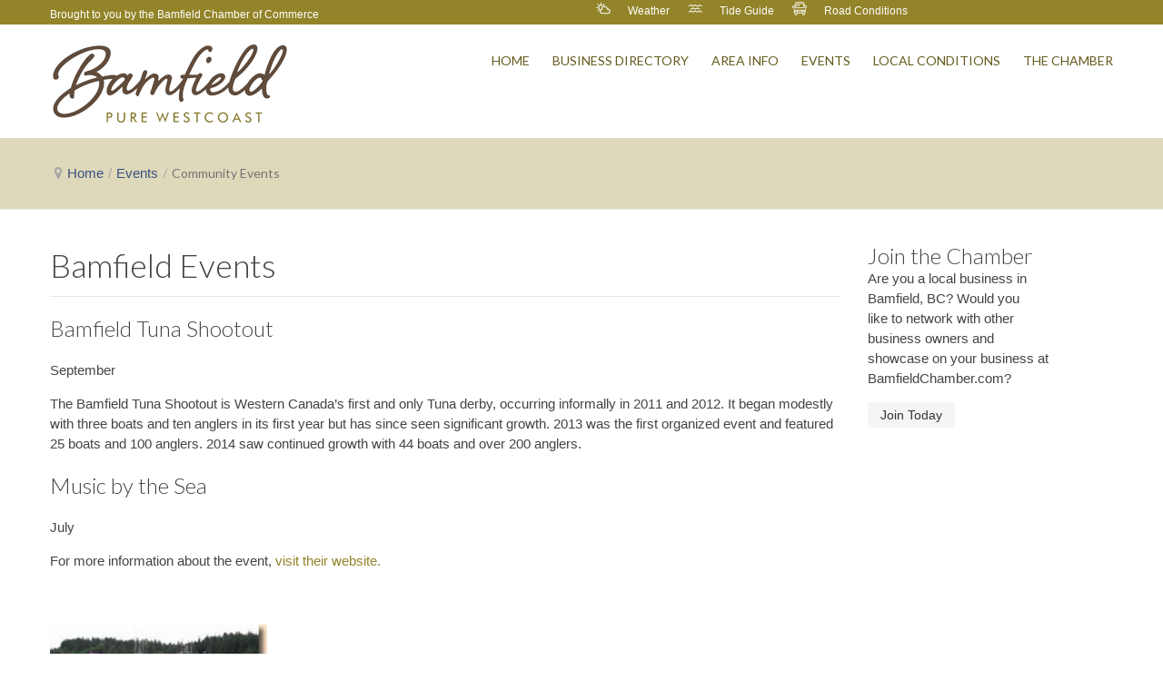

--- FILE ---
content_type: text/html; charset=utf-8
request_url: https://bamfieldchamber.com/bamfield-events/bamfield-community-events
body_size: 5913
content:
<!DOCTYPE html>
<!--[if lt IE 7]>      <html class="no-js lt-ie9 lt-ie8 lt-ie7"  lang="en-gb"> <![endif]-->
<!--[if IE 7]>         <html class="no-js lt-ie9 lt-ie8"  lang="en-gb"> <![endif]-->
<!--[if IE 8]>         <html class="no-js lt-ie9"  lang="en-gb"> <![endif]-->
<!--[if gt IE 8]><!--> <html class="no-js" lang="en-gb"> <!--<![endif]-->
    <head>
        <meta http-equiv="X-UA-Compatible" content="IE=edge,chrome=1">
        <base href="https://bamfieldchamber.com/bamfield-events/bamfield-community-events" />
	<meta http-equiv="content-type" content="text/html; charset=utf-8" />
	<meta name="viewport" content="width=device-width, initial-scale=1.0" />
	<meta name="description" content="Read all about Bamfield, B.C.'s many annual festivals and special events." />
	<meta name="generator" content="Joomla! - Open Source Content Management" />
	<title>Community Events</title>
	<link href="/templates/urbanus/favicon.ico" rel="shortcut icon" type="image/vnd.microsoft.icon" />
	<link href="https://bamfieldchamber.com/plugins/system/ns_fontawesome/fontawesome/css/font-awesome.css" rel="stylesheet" type="text/css" />
	<link href="/components/com_rsform/assets/calendar/calendar.css" rel="stylesheet" type="text/css" />
	<link href="/components/com_rsform/assets/css/front.css" rel="stylesheet" type="text/css" />
	<link href="/plugins/system/rokbox/assets/styles/rokbox.css" rel="stylesheet" type="text/css" />
	<link href="/templates/urbanus/css/bootstrap.min.css" rel="stylesheet" type="text/css" />
	<link href="/templates/urbanus/css/bootstrap-responsive.min.css" rel="stylesheet" type="text/css" />
	<link href="/plugins/system/helix/css/font-awesome.css" rel="stylesheet" type="text/css" />
	<link href="//fonts.googleapis.com/css?family=Lato:300,400" rel="stylesheet" type="text/css" />
	<link href="//fonts.googleapis.com/css?family=Shadows+Into+Light:400" rel="stylesheet" type="text/css" />
	<link href="/plugins/system/helix/css/mobile-menu.css" rel="stylesheet" type="text/css" />
	<link href="/templates/urbanus/css/uikit.almost-flat.css" rel="stylesheet" type="text/css" />
	<link href="/templates/urbanus/css/effects.css" rel="stylesheet" type="text/css" />
	<link href="/templates/urbanus/css/glass.css" rel="stylesheet" type="text/css" />
	<link href="/templates/urbanus/css/jquery.ui.css" rel="stylesheet" type="text/css" />
	<link href="/templates/urbanus/css/helper.css" rel="stylesheet" type="text/css" />
	<link href="/templates/urbanus/css/template.css" rel="stylesheet" type="text/css" />
	<link href="/templates/urbanus/css/presets/preset8.css" rel="stylesheet" type="text/css" />
	<link href="/templates/urbanus/css/custom.css" rel="stylesheet" type="text/css" />
	<link href="/media/widgetkit/wk-styles-5bcf13e8.css" rel="stylesheet" type="text/css" id="wk-styles-css" />
	<style type="text/css">
.container{max-width:1170px}h1,h2,h3,h4,h5,#sp-menu{font-family:'Lato';}h6,urban{font-family:'Shadows Into Light';}
#sp-toolbar-wrapper{background: rgb(147, 132, 41) !important; padding: 11 !important; }

#sp-header-wrapper a{color: rgb(100, 90, 29) !important; }

#sp-header-wrapper a:hover{color: rgb(147, 132, 41) !important; }

#sp-breadcrumb-wrapper{background: rgb(222, 217, 186) !important; }

#sp-component-area-wrapper a{color: rgb(147, 132, 41) !important; }

#sp-toolbar-wrapper{background: rgb(147, 132, 41) !important; padding: 11 !important; }

#sp-header-wrapper a{color: rgb(100, 90, 29) !important; }

#sp-header-wrapper a:hover{color: rgb(147, 132, 41) !important; }

#sp-breadcrumb-wrapper{background: rgb(222, 217, 186) !important; }

#sp-component-area-wrapper a{color: rgb(147, 132, 41) !important; }

#sp-bottom-2-wrapper{background: rgb(65, 52, 42) !important; color: rgb(255, 255, 255) !important; }

#sp-bottom-2-wrapper a{color: rgb(236, 231, 219) !important; }

#sp-bottom-2-wrapper a:hover{color: rgba(178, 169, 130, 0.48) !important; }

#sp-footer-wrapper{background: rgb(35, 28, 23) !important; }

	</style>
	<script type="application/json" class="joomla-script-options new">{"csrf.token":"4638af211a22d9281c414453a27ab0d6","system.paths":{"root":"","base":""}}</script>
	<script src="/components/com_rsform/assets/js/script.js" type="text/javascript"></script>
	<script src="/media/system/js/mootools-core.js?b01081fbb0849b57cbe7567241c1ad89" type="text/javascript"></script>
	<script src="/media/system/js/core.js?b01081fbb0849b57cbe7567241c1ad89" type="text/javascript"></script>
	<script src="/media/system/js/mootools-more.js?b01081fbb0849b57cbe7567241c1ad89" type="text/javascript"></script>
	<script src="/plugins/system/rokbox/assets/js/rokbox.js" type="text/javascript"></script>
	<script src="/media/jui/js/jquery.min.js?b01081fbb0849b57cbe7567241c1ad89" type="text/javascript"></script>
	<script src="/media/jui/js/jquery-noconflict.js?b01081fbb0849b57cbe7567241c1ad89" type="text/javascript"></script>
	<script src="/media/jui/js/jquery-migrate.min.js?b01081fbb0849b57cbe7567241c1ad89" type="text/javascript"></script>
	<script src="/plugins/system/helix/js/jquery-noconflict.js" type="text/javascript"></script>
	<script src="/media/jui/js/bootstrap.min.js?b01081fbb0849b57cbe7567241c1ad89" type="text/javascript"></script>
	<script src="/plugins/system/helix/js/modernizr-2.6.2.min.js" type="text/javascript"></script>
	<script src="/plugins/system/helix/js/helix.core.js" type="text/javascript"></script>
	<script src="/plugins/system/helix/js/menu.js" type="text/javascript"></script>
	<script src="/templates/urbanus/js/uikit.js" type="text/javascript"></script>
	<script src="/templates/urbanus/js/uikit.min.js" type="text/javascript"></script>
	<script src="/templates/urbanus/js/template.js" type="text/javascript"></script>
	<script src="/media/widgetkit/uikit2-7f0d141d.js" type="text/javascript"></script>
	<script src="/media/widgetkit/wk-scripts-44c6e0af.js" type="text/javascript"></script>
	<script type="text/javascript">
if (typeof RokBoxSettings == 'undefined') RokBoxSettings = {pc: '100'};spnoConflict(function($){

					function mainmenu() {
						$('.sp-menu').spmenu({
							startLevel: 0,
							direction: 'ltr',
							initOffset: {
								x: 0,
								y: 0
							},
							subOffset: {
								x: 0,
								y: 0
							},
							center: 0
						});
			}

			mainmenu();

			$(window).on('resize',function(){
				mainmenu();
			});


			});
	</script>

            



<script>
  (function(i,s,o,g,r,a,m){i['GoogleAnalyticsObject']=r;i[r]=i[r]||function(){
  (i[r].q=i[r].q||[]).push(arguments)},i[r].l=1*new Date();a=s.createElement(o),
  m=s.getElementsByTagName(o)[0];a.async=1;a.src=g;m.parentNode.insertBefore(a,m)
  })(window,document,'script','//www.google-analytics.com/analytics.js','ga');

  ga('create', 'UA-114866820-7', 'auto');
  ga('send', 'pageview');

</script>
<!-- Universal Google Analytics Plugin by PB Web Development -->


</head>
    <body  class="article subpage  ltr preset8 menu-bamfield-community-events responsive bg hfeed clearfix">
		<div class="body-innerwrapper">
        <!--[if lt IE 8]>
        <div class="chromeframe alert alert-danger" style="text-align:center">You are using an <strong>outdated</strong> browser. Please <a target="_blank" href="http://browsehappy.com/">upgrade your browser</a> or <a target="_blank" href="http://www.google.com/chromeframe/?redirect=true">activate Google Chrome Frame</a> to improve your experience.</div>
        <![endif]-->
        <section id="sp-toolbar-wrapper" 
                class=" hidden-phone"><div class="container"><div class="row-fluid" id="toolbar">
<div id="sp-toolbar-l" class="span6 toolbar">	<div class="module ">	
		<div class="mod-wrapper clearfix">		
						<div class="mod-content clearfix">	
				<div class="mod-inner clearfix">
					

<div class="custom"  >
	Brought to you by the <a href="/bamfield-chamber/about-the-chamber">Bamfield Chamber of Commerce</a></div>
				</div>
			</div>
		</div>
	</div>
	<div class="gap"></div>
	</div>

<div id="sp-toolbar-r" class="span6">	<div class="module ">	
		<div class="mod-wrapper clearfix">		
						<div class="mod-content clearfix">	
				<div class="mod-inner clearfix">
					

<div class="custom"  >
	<table>
<tbody>
<tr>
<td>&nbsp;<img src="/images/weather-icon.png" alt="weather icon" style="float: left;" /></td>
<td>&nbsp;<a href="/bamfield-weather" title="Weather" target="_blank">Weather</a>&nbsp;&nbsp;</td>
<td>&nbsp;<img src="/images/tide-icon.png" alt="tide icon" style="float: left;" /></td>
<td>&nbsp;<a href="http://www.tides.gc.ca/eng/station?sid=8545" title="Tide Guide" target="_blank">Tide Guide</a>&nbsp;&nbsp;</td>
<td>&nbsp;<img src="/images/road-icon.png" alt="tide icon" style="float: left;" /></td>
<td>&nbsp;<a href="https://www.facebook.com/westernforestproducts/" title="Road Conditions" target="_blank">Road Conditions</a></td>
</tr>
</tbody>
</table></div>
				</div>
			</div>
		</div>
	</div>
	<div class="gap"></div>
	</div>
</div></div></section><header id="sp-header-wrapper" 
                class=" "><div class="container"><div class="row-fluid" id="header">
<div id="sp-logo" class="span4"><div class="logo-wrapper"><a href="/"><img alt="" class="image-logo" src="/images/Logos/bamfield-chamber-logo-005.png" /></a></div></div>

<div id="sp-menu" class="span8">	


			<div id="sp-main-menu" class="visible-desktop">
				<ul class="sp-menu level-0"><li class="menu-item first"><a href="https://bamfieldchamber.com/" class="menu-item first" ><span class="menu"><span class="menu-title">Home</span></span></a></li><li class="menu-item"><a href="/bamfield-business-directory" class="menu-item" ><span class="menu"><span class="menu-title">Business Directory</span></span></a></li><li class="menu-item parent "><a href="#" class="menu-item parent " ><span class="menu"><span class="menu-title">Area Info</span></span></a><div class="sp-submenu"><div class="sp-submenu-wrap"><div class="sp-submenu-inner clearfix" style="width: 200px;"><div class="megacol col1 first" style="width: 200px;"><ul class="sp-menu level-1"><li class="menu-item first"><a href="/about-bamfield/about-bamfield" class="menu-item first" ><span class="menu"><span class="menu-title">About Bamfield</span></span></a></li><li class="menu-item"><a href="/about-bamfield/fishing-news" class="menu-item" ><span class="menu"><span class="menu-title">Fishing News</span></span></a></li><li class="menu-item"><a href="/about-bamfield/bamfield-transit" class="menu-item" ><span class="menu"><span class="menu-title">Getting Here</span></span></a></li><li class="menu-item last"><a href="/about-bamfield/map-of-businesses" class="menu-item last" ><span class="menu"><span class="menu-title">Map of Businesses</span></span></a></li></ul></div></div></div></div></li><li class="menu-item active parent "><a href="/bamfield-events" class="menu-item active parent " ><span class="menu"><span class="menu-title">Events</span></span></a><div class="sp-submenu"><div class="sp-submenu-wrap"><div class="sp-submenu-inner clearfix" style="width: 200px;"><div class="megacol col1 first" style="width: 200px;"><ul class="sp-menu level-1"><li class="menu-item active first"><a href="/bamfield-events/bamfield-community-events" class="menu-item active first" ><span class="menu"><span class="menu-title">Community Events</span></span></a></li></ul></div></div></div></div></li><li class="menu-item"><a href="/bamfield-weather" class="menu-item" ><span class="menu"><span class="menu-title">Local Conditions</span></span></a></li><li class="menu-item last parent "><a href="/bamfield-chamber/about-the-chamber" class="menu-item last parent " ><span class="menu"><span class="menu-title">The Chamber</span></span></a><div class="sp-submenu"><div class="sp-submenu-wrap"><div class="sp-submenu-inner clearfix" style="width: 200px;"><div class="megacol col1 first" style="width: 200px;"><ul class="sp-menu level-1"><li class="menu-item first"><a href="/bamfield-chamber/about-the-chamber" class="menu-item first" ><span class="menu"><span class="menu-title">About the Chamber</span></span></a></li><li class="menu-item last"><a href="/bamfield-chamber/contact-the-bamfield-chamber" class="menu-item last" ><span class="menu"><span class="menu-title">Contact the Chamber</span></span></a></li></ul></div></div></div></div></li></ul>        
			</div>  				
			</div>
</div></div></header><section id="sp-breadcrumb-wrapper" 
                class=" "><div class="container"><div class="row-fluid" id="breadcrumb">
<div id="sp-breadcrumb" class="span12">
<ul class="breadcrumb ">
<li class="active"><span class="divider"><i class="icon-map-marker hasTooltip" title="You are here: "></i></span></li><li><a href="/" class="pathway">Home</a><span class="divider">/</span></li><li><a href="/bamfield-events" class="pathway">Events</a></li><li><span class="divider">/</span><span>Community Events</span></li></ul>
</div>
</div></div></section><section id="sp-main-body-wrapper" 
                class=" "><div class="container"><div class="row-fluid" id="main-body">
<div id="sp-message-area" class="span9"><section id="sp-component-area-wrapper" 
                class=" "><div class="row-fluid" id="component-area">
<div id="sp-component-area" class="span12"><section id="sp-component-wrapper"><div id="sp-component"><div id="system-message-container">
	</div>

<article class="item-page post-98 post hentry status-publish category-uncategorised ">
 
	 
	 
		<header class="entry-header">
			<div class="create-date"></div>
					<h1 class="entry-title page-header">
								Bamfield Events						</h1>
			
	</header>
			
	
		
	<div class="entry-meta muted clearfix">
						
			
				
								
					
				
				 		
			</div>
		
	<section class="entry-content"> 
																					<h3>Bamfield Tuna Shootout</h3>
<p>September</p>
<p>The Bamfield Tuna Shootout is Western Canada’s first and only Tuna derby, occurring informally in 2011 and 2012. It began modestly with three boats and ten anglers in its first year but has since seen significant growth. 2013 was the first organized event and featured 25 boats and 100 anglers. 2014 saw continued growth with 44 boats and over 200 anglers.</p>
<h3>Music by the Sea</h3>
<p>July&nbsp;</p>
<p>For more information about the event, <a href="http://musicbythesea.ca/">visit their website.</a></p>
<p><br /><br /> <span class="wf_caption" style="display: inline-block; width: 100%; max-width: 239px;"> <img src="/images/Old-Website-Images/flowers-on-boardwalk.jpg" alt="flowers on boardwalk" style="width: 100%;" width="239" height="155" /> <span style="text-align: center; display: block;">Beautiful summer in Bamfield.</span></span><span class="wf_caption" style="display: inline-block; width: 100%; max-width: 208px;"> </span></p>
<p><span class="wf_caption" style="display: inline-block; width: 100%; max-width: 208px;"><img src="/images/Old-Website-Images/paddling.jpg" alt="paddling" style="width: 100%;" width="208" height="155" /> <span style="text-align: center; display: block;">The everyday beauty of the Bay. </span></span></p>
<h3>Bamfield Community School Association</h3>
<p><span class=" author-d-iz88z86z86za0dz67zz78zz78zz74zz68zjz80zz71z9iz90z9z84zl7jyz82zz85z1z77zz86zy5z85zz75zz70z3iz79zz74zdaz79zj61z87z0z80zjc">Please visit the <a href="http://bamfieldcommunity.ca" title="Bamfield Community School Association" target="_blank" rel="noopener">Bamfield Community School Association</a> for a list of Bamfield Community news and events.</span></p>
<h3><span class=" author-d-iz88z86z86za0dz67zz78zz78zz74zz68zjz80zz71z9iz90z9z84zl7jyz82zz85z1z77zz86zy5z85zz75zz70z3iz79zz74zdaz79zj61z87z0z80zjc">Community Affairs Meetings</span></h3>
<p><span class=" author-d-iz88z86z86za0dz67zz78zz78zz74zz68zjz80zz71z9iz90z9z84zl7jyz82zz85z1z77zz86zy5z85zz75zz70z3iz79zz74zdaz79zj61z87z0z80zjc">For minutes from Community Affairs Meetings, please <a href="http://bamfielder.ca/?q=bcas" title="Community Affairs Meetings" target="_blank" rel="noopener">visit this link</a>.</span></p>
<h3><span class=" author-d-iz88z86z86za0dz67zz78zz78zz74zz68zjz80zz71z9iz90z9z84zl7jyz82zz85z1z77zz86zy5z85zz75zz70z3iz79zz74zdaz79zj61z87z0z80zjc"></span></h3>
<p><span class="wf_caption" style="display: inline-block; width: 100%; max-width: 50%;"> <img src="/images/Old-Website-Images/big-fish.jpg" alt="big fish" style="width: 100%; float: right;" width="50%" /> <span style="text-align: center; display: block;">Catch a fish right outside of the harbour!</span></span></p> 								
					
				
				
								
															
		
    </footer>
</article></div></section></div>
</div></section></div>

<aside id="sp-right" class="span3">	<div class="module ">	
		<div class="mod-wrapper clearfix">		
							<h3 class="header">			
					<span>Join the Chamber</span>				</h3>
											<div class="mod-content clearfix">	
				<div class="mod-inner clearfix">
					

<div class="custom"  >
	<p><img src="/images/Logos/bamfield-small-logo-002.png" alt="bamfield chamber logo" style="margin-left: 10px; margin-bottom: 10px; float: right;" />Are you a local business in Bamfield, BC? Would you like to network with other business owners and showcase on your business at BamfieldChamber.com?</p>
<p><a href="/bamfield-chamber/contact-the-bamfield-chamber" class="btn">Join Today</a></p></div>
				</div>
			</div>
		</div>
	</div>
	<div class="gap"></div>
	</aside>
</div></div></section><section id="sp-bottom-wrapper" 
                class=" "><div class="container"><div class="row-fluid" id="bottom">
<div id="sp-bottom1" class="span12">	<div class="module ">	
		<div class="mod-wrapper-flat clearfix">		
						

<div class="custom"  >
	<p style="text-align: center;"><img src="/images/Logos/bamfiel-pure-westcoast-full-logo.jpg" alt="Bamfield Chamber of Commerce" width="609" height="526" /></p></div>
		</div>
	</div>
	<div class="gap"></div>
	</div>
</div></div></section><section id="sp-bottom-2-wrapper" 
                class=" "><div class="container"><div class="row-fluid" id="bottom-2">
<div id="sp-bottom5" class="span3">	<div class="module title1">	
		<div class="mod-wrapper-flat clearfix">		
							<h3 class="header">			
					<span>Bamfield Chamber</span>				</h3>
				<span class="sp-badge title1"></span>							

<div class="customtitle1"  >
	<div data-uk-scrollspy="{cls:'uk-animation-slide-top'}">The Bamfield Chamber of Commerce started out of a desire to showcase the many businesses operating in Bamfield, B.C. Today, we continue to support our community and represent the services offered in Bamfield to the whole world.<br /></div></div>
		</div>
	</div>
	<div class="gap"></div>
	</div>

<div id="sp-bottom6" class="span3">	<div class="module title1">	
		<div class="mod-wrapper-flat clearfix">		
							<h3 class="header">			
					<span>Business Directory</span>				</h3>
				<span class="sp-badge title1"></span>							

<div class="customtitle1"  >
	<div data-uk-scrollspy="{cls:'uk-animation-slide-top', delay:300}">
<ul class="cc-plain">
<li><a href="/bamfield-business-directory/accommodation">Accommodation</a></li>
<li><a href="/bamfield-business-directory/boats">Moorage</a></li>
<li><a href="/bamfield-business-directory/fuel">Fuel</a></li>
<li><a href="/bamfield-business-directory/transport">Transportation</a></li>
<li><a href="/bamfield-business-directory/general-interest">General Interest</a></li>
<li><a href="/bamfield-business-directory/retail">Retail/Services</a></li>
<li><a href="/bamfield-business-directory/tours-recreation">Tours & Recreation</a></li>
<li><a href="/bamfield-business-directory/food-beverage">Food &amp; Beverage</a></li>










</ul>
</div></div>
		</div>
	</div>
	<div class="gap"></div>
	</div>

<div id="sp-bottom7" class="span3">	<div class="module title1">	
		<div class="mod-wrapper-flat clearfix">		
							<h3 class="header">			
					<span>About the Bamfield Chamber</span>				</h3>
				<span class="sp-badge title1"></span>							

<div class="customtitle1"  >
	<div data-uk-scrollspy="{cls:'uk-animation-slide-top', delay:600}">
<ul class="arrow">
<li><a href="/bamfield-chamber/about-the-chamber">About the Chamber</a></li>
<li><a href="/bamfield-chamber/contact-the-bamfield-chamber">Contact</a></li>
</ul>
</div></div>
		</div>
	</div>
	<div class="gap"></div>
	</div>

<div id="sp-bottom8" class="span3">	<div class="module title1">	
		<div class="mod-wrapper-flat clearfix">		
							<h3 class="header">			
					<span>Contact</span>				</h3>
				<span class="sp-badge title1"></span>							

<div class="customtitle1"  >
	<div data-uk-scrollspy="{cls:'uk-animation-slide-top', delay:900}">
<div style="text-align: left;"><strong>Bamfield Chamber of Commerce</strong><br /> <span id="cloak2c9f48271b03cc1e47ce578f70669aff">This email address is being protected from spambots. You need JavaScript enabled to view it.</span><script type='text/javascript'>
				document.getElementById('cloak2c9f48271b03cc1e47ce578f70669aff').innerHTML = '';
				var prefix = '&#109;a' + 'i&#108;' + '&#116;o';
				var path = 'hr' + 'ef' + '=';
				var addy2c9f48271b03cc1e47ce578f70669aff = '&#105;nf&#111;' + '&#64;';
				addy2c9f48271b03cc1e47ce578f70669aff = addy2c9f48271b03cc1e47ce578f70669aff + 'b&#97;mf&#105;&#101;ldch&#97;mb&#101;r' + '&#46;' + 'c&#111;m';
				var addy_text2c9f48271b03cc1e47ce578f70669aff = '&#105;nf&#111;' + '&#64;' + 'b&#97;mf&#105;&#101;ldch&#97;mb&#101;r' + '&#46;' + 'c&#111;m';document.getElementById('cloak2c9f48271b03cc1e47ce578f70669aff').innerHTML += '<a ' + path + '\'' + prefix + ':' + addy2c9f48271b03cc1e47ce578f70669aff + '\'>'+addy_text2c9f48271b03cc1e47ce578f70669aff+'<\/a>';
		</script><br />Bamfield, British Columbia, Canada</div>
<div style="text-align: left;">V0R 1B0<a href="tel:12507283006"><br /></a></div>
1-800-790-5325
<div style="text-align: left;"><br /><span style="line-height: 1.3em;"><a href="/" target=" _blank "  class="btn btn-link social btn-" ><i style="" class="icon-facebook "></i></a>&nbsp;</span></div>
</div></div>
		</div>
	</div>
	<div class="gap"></div>
	</div>
</div></div></section><footer id="sp-footer-wrapper" 
                class=" "><div class="container"><div class="row-fluid" id="footer">
<div id="sp-footer1" class="span8"><span class="copyright">Copyright ©  2026 Bamfield Chamber of Commerce. All rights reserved. </span><a href="http://www.joomshaper.com" title="joomshaper.com"></a></div>

<div id="sp-footer2" class="span4"><ul class="nav ">
<li class="item-151"><a href="http://www.geeksonthebeach.ca/" target="_blank" >Geeks on the Beach</a></li></ul>
</div>
</div></div></footer>	

		<a class="hidden-desktop btn btn-inverse sp-main-menu-toggler" href="#" data-toggle="collapse" data-target=".nav-collapse">
			<i class="icon-align-justify"></i>
		</a>

		<div class="hidden-desktop sp-mobile-menu nav-collapse collapse">
			<ul class=""><li class="menu-item first"><a href="https://bamfieldchamber.com/" class="menu-item first" ><span class="menu"><span class="menu-title">Home</span></span></a></li><li class="menu-item"><a href="/bamfield-business-directory" class="menu-item" ><span class="menu"><span class="menu-title">Business Directory</span></span></a></li><li class="menu-item parent"><a href="#" class="menu-item parent" ><span class="menu"><span class="menu-title">Area Info</span></span></a><span class="sp-menu-toggler collapsed" data-toggle="collapse" data-target=".collapse-257"><i class="icon-angle-right"></i><i class="icon-angle-down"></i></span><ul class="collapse collapse-257"><li class="menu-item first"><a href="/about-bamfield/about-bamfield" class="menu-item first" ><span class="menu"><span class="menu-title">About Bamfield</span></span></a></li><li class="menu-item"><a href="/about-bamfield/fishing-news" class="menu-item" ><span class="menu"><span class="menu-title">Fishing News</span></span></a></li><li class="menu-item"><a href="/about-bamfield/bamfield-transit" class="menu-item" ><span class="menu"><span class="menu-title">Getting Here</span></span></a></li><li class="menu-item last"><a href="/about-bamfield/map-of-businesses" class="menu-item last" ><span class="menu"><span class="menu-title">Map of Businesses</span></span></a></li></ul></li><li class="menu-item active parent"><a href="/bamfield-events" class="menu-item active parent" ><span class="menu"><span class="menu-title">Events</span></span></a><span class="sp-menu-toggler collapsed" data-toggle="collapse" data-target=".collapse-249"><i class="icon-angle-right"></i><i class="icon-angle-down"></i></span><ul class="collapse collapse-249"><li class="menu-item active first"><a href="/bamfield-events/bamfield-community-events" class="menu-item active first" ><span class="menu"><span class="menu-title">Community Events</span></span></a></li></ul></li><li class="menu-item"><a href="/bamfield-weather" class="menu-item" ><span class="menu"><span class="menu-title">Local Conditions</span></span></a></li><li class="menu-item last parent"><a href="/bamfield-chamber/about-the-chamber" class="menu-item last parent" ><span class="menu"><span class="menu-title">The Chamber</span></span></a><span class="sp-menu-toggler collapsed" data-toggle="collapse" data-target=".collapse-254"><i class="icon-angle-right"></i><i class="icon-angle-down"></i></span><ul class="collapse collapse-254"><li class="menu-item first"><a href="/bamfield-chamber/about-the-chamber" class="menu-item first" ><span class="menu"><span class="menu-title">About the Chamber</span></span></a></li><li class="menu-item last"><a href="/bamfield-chamber/contact-the-bamfield-chamber" class="menu-item last" ><span class="menu"><span class="menu-title">Contact the Chamber</span></span></a></li></ul></li></ul>   
		</div>
		        
		</div>
    </body>
</html>

--- FILE ---
content_type: text/css
request_url: https://bamfieldchamber.com/templates/urbanus/css/effects.css
body_size: 330
content:
.hi-icon-wrap {
	text-align: center;
	margin: 0 auto;
}

.hi-icon {
	display: inline-block;
	cursor: pointer;
	margin: 5px;
	width: 90px;
	height: 90px;
	border-radius: 50%;
	text-align: center;
	position: relative;
	z-index: 1;
	color: #fff;
}

.hi-icon:after {
	pointer-events: none;
	position: absolute;
	width: 100%;
	height: 100%;
	border-radius: 50%;
	content: '';
	-webkit-box-sizing: content-box; 
	-moz-box-sizing: content-box; 
	box-sizing: content-box;
}

.hi-icon:before {
	speak: none;
	line-height: 90px;
	font-style: normal;
	font-weight: normal;
	font-variant: normal;
	text-transform: none;
	display: block;
	-webkit-font-smoothing: antialiased;
	color: #3498DB;
}

.hi-icon {
	-webkit-transition: box-shadow 0.2s;
	-moz-transition: box-shadow 0.2s;
	transition: box-shadow 0.2s;
}

.hi-icon:after {
	top: 0;
	left: 0;
	padding: 0;
	box-shadow: 0 0 0 2px #3498DB;
	-webkit-transition: -webkit-transform 0.2s, opacity 0.2s;
	-moz-transition: -moz-transform 0.2s, opacity 0.2s;
	transition: transform 0.2s, opacity 0.2s;
}

.hi-icon-wrap:hover .hi-icon:after {
	-webkit-transform: scale(0.80);
	-moz-transform: scale(0.80);
	-ms-transform: scale(0.80);
	transform: scale(0.80);
	opacity: 0.5;
}

.hi-icon-wrap:hover .hi-icon{
	box-shadow: 0 0 0 7px #3498DB;
	color: #eee!important;
}

--- FILE ---
content_type: text/css
request_url: https://bamfieldchamber.com/templates/urbanus/css/template.css
body_size: 4455
content:
.clearfix:before,
.clearfix:after {
  display: table;
  content: "";
  line-height: 0;
}
.clearfix:after {
  clear: both;
}
.hide-text {
  color: transparent;
  text-shadow: none;
  background-color: transparent;
  border: 0;
}
.input-block-level {
  display: block;
  width: 100%;
  min-height: 30px;
  -webkit-box-sizing: border-box;
  -moz-box-sizing: border-box;
  box-sizing: border-box;
}
.btn {
  display: inline-block;
  padding: 4px 14px;
  margin-bottom: 0;
  font-size: 14px;
  line-height: 20px;
  text-align: center;
  vertical-align: middle;
  cursor: pointer;
  -webkit-transition: all 400ms;
  -moz-transition: all 400ms;
  -o-transition: all 400ms;
  transition: all 400ms;
  background-image: none;
  border: none;
  text-shadow: none;
  -webkit-box-shadow: none;
  -moz-box-shadow: none;
  box-shadow: none;
  border-bottom-color: transparent;
  -webkit-border-radius: 0px;
  -moz-border-radius: 0px;
  border-radius: 0px;
}
.btn:hover {
  text-decoration: none;
  -webkit-transition: all 400ms;
  -moz-transition: all 400ms;
  -o-transition: all 400ms;
  transition: all 400ms;
}
.btn:focus {
  outline: thin dotted #333;
  outline: 5px auto -webkit-focus-ring-color;
  outline-offset: -2px;
}
.btn.active,
.btn:active {
  background-color: #e6e6e6;
  background-image: none;
  outline: 0;
  -webkit-box-shadow: none;
  -moz-box-shadow: none;
  box-shadow: none;
}
.btn.disabled,
.btn[disabled] {
  cursor: default;
  background-color: #e6e6e6;
  background-image: none;
  -webkit-box-shadow: none;
  -moz-box-shadow: none;
  box-shadow: none;
}
.btn-large {
  padding: 9px 14px;
  font-size: 16px;
  line-height: normal;
  -webkit-border-radius: 0px;
  -moz-border-radius: 0px;
  border-radius: 0px;
}
.btn-large [class^="icon-"] {
  margin-top: 2px;
}
.btn-small {
  padding: 3px 9px;
  font-size: 12px;
  line-height: 18px;
}
.btn-small [class^="icon-"] {
  margin-top: 0;
}
.btn-mini {
  padding: 2px 6px;
  font-size: 11px;
  line-height: 16px;
}
.btn-block {
  display: block;
  width: 100%;
  padding-left: 0;
  padding-right: 0;
  -webkit-box-sizing: border-box;
  -moz-box-sizing: border-box;
  box-sizing: border-box;
}
.btn-block + .btn-block {
  margin-top: 5px;
}
.btn-primary.active,
.btn-warning.active,
.btn-danger.active,
.btn-success.active,
.btn-info.active,
.btn-inverse.active {
  color: rgba(255,255,255,0.75);
}
.btn {
  border-color: #c5c5c5;
  border-color: rgba(0,0,0,0.15) rgba(0,0,0,0.15) rgba(0,0,0,0.25);
}
.btn-default {
  background: none;
  border: 2px solid #5a6369;
  color: #373c40;
  text-shadow: none;
}
.btn-default:hover,
.btn-default:focus {
  color: #fff;
  background: #373c40;
  border: 2px solid #373c40;
}
.btn-primary {
  background: #938429;
}
.btn-primary:hover,
.btn-primary:focus {
  background: #a7962f;
}
.btn-warning {
  color: #fff;
  border: 2px solid #faa732;
}
.btn-warning:hover,
.btn-warning:focus {
  color: #faa732;
  background: rgba(250,167,50,0);
  border: 2px solid #faa732;
}
.btn-danger {
  color: #fff;
  border: 2px solid #da4f49;
}
.btn-danger:hover,
.btn-danger:focus {
  color: #da4f49;
  background: rgba(218,79,73,0);
  border: 2px solid #da4f49;
}
.btn-success {
  color: #fff;
  border: 2px solid #5bb75b;
}
.btn-success:hover,
.btn-success:focus {
  color: #2ecc44;
  background: rgba(91,183,91,0);
  border: 2px solid #5bb75b;
}
.btn-info {
  background: none;
  border: 2px solid #938429;
  color: #999;
  text-shadow: none;
}
.btn-info:hover,
.btn-info:focus {
  background: none;
  border: 2px solid #999;
  color: #938429;
}
.btn-inverse {
  color: #fff;
  border: 2px solid #373c40;
}
.btn-inverse:hover,
.btn-inverse:focus {
  color: #373c40;
  background: rgba(55,60,64,0);
  border: 2px solid #373c40;
}
button.btn,
input[type="submit"].btn {
  padding-top: 3px;
  padding-bottom: 3px;
}
button.btn::-moz-focus-inner,
input[type="submit"].btn::-moz-focus-inner {
  padding: 0;
  border: 0;
}
button.btn.btn-large,
input[type="submit"].btn.btn-large {
  padding-top: 7px;
  padding-bottom: 7px;
}
button.btn.btn-small,
input[type="submit"].btn.btn-small {
  padding-top: 3px;
  padding-bottom: 3px;
}
button.btn.btn-mini,
input[type="submit"].btn.btn-mini {
  padding-top: 1px;
  padding-bottom: 1px;
}
.btn-link,
.btn-link:active {
  background-color: transparent;
  background-image: none;
  -webkit-box-shadow: none;
  -moz-box-shadow: none;
  box-shadow: none;
}
.btn-link {
  border-color: transparent;
  cursor: pointer;
  color: #049cdb;
  -webkit-border-radius: 0;
  -moz-border-radius: 0;
  border-radius: 0;
}
.btn-link:hover {
  color: #000000;
  text-decoration: underline;
  background-color: transparent;
}
a,
a:hover {
  text-decoration: none;
  -webkit-transition: all 200ms;
  -moz-transition: all 200ms;
  -o-transition: all 200ms;
  transition: all 200ms;
}
.page-header {
  padding-bottom: 0px;
  border-bottom: none;
  margin: 5px 0;
}
.entry-header {
  position: relative;
}
.create-date {
  float: left;
  margin: 3px 10px 0 0;
}
.year {
  display: block;
}
.entry-meta.muted {
  position: relative;
  background: none;
  color: #bfbfbf;
  padding: 0px;
  margin: 5px 0 2px 0;
  font-size: 12px;
}
.entry-meta.muted >span,
.entry-meta.muted >time {
  margin: 0 5px;
  font-size: 14px;
}
.entry-meta ul {
  margin: 0 5px;
}
.entry-meta ul.actions {
  float: right;
}
.entry-meta ul.actions li {
  display: inline-block;
}
.entry-meta ul.actions li.print-icon a::before {
  content: "\f02f";
}
.entry-meta ul.actions li.email-icon a::before {
  content: "\f003";
}
.entry-meta ul.actions li.edit-icon a::before {
  content: "\f044";
}
.entry-meta ul.actions li a {
  font-family: FontAwesome;
  display: block;
  font-size: 14px;
  margin-left: 5px;
}
.entry-meta ul.actions li a img {
  display: none;
}
.entry-meta ul.actions li a span {
  display: none;
}
.entry-title {
  border-bottom: 1px solid #e6e6e6;
  padding-bottom: 14px;
}
#sp-component-area-wrapper p {
  margin-top: 15px;
}
.leading-0 {
  padding-bottom: 35px;
  border-bottom: 1px solid #e6e6e6;
}
.leading-1,
.leading-2,
.leading-3,
.leading-4,
.leading-5 {
  margin-top: 35px;
  padding-bottom: 35px;
  border-bottom: 1px solid #e6e6e6;
}
.items-row {
  margin-bottom: 15px !important;
  padding-bottom: 25px;
  border-bottom: 1px solid #e6e6e6;
}
.pagination {
  margin: 0px;
}
ul {
  box-shadow: none !important;
  padding-left: 0;
}
ul.pagenav {
  list-style: none;
  padding: 0;
  clear: both;
  margin-top: 10px;
  margin-left: 0;
  overflow: hidden;
}
ul.pagenav .pagenav-prev {
  float: left;
}
ul.pagenav .pagenav-next {
  float: right;
}
dl dt,
dl dd {
  display: inline;
}
label.invalid {
  color: #c83025;
}
.pull-right {
  margin-top: 17px;
}
.form-search input,
.form-inline input,
.form-horizontal input,
.form-search textarea,
.form-inline textarea,
.form-horizontal textarea,
.form-search select,
.form-inline select,
.form-horizontal select,
.form-search .help-inline,
.form-inline .help-inline,
.form-horizontal .help-inline,
.form-search .uneditable-input,
.form-inline .uneditable-input,
.form-horizontal .uneditable-input,
.form-search .input-prepend,
.form-inline .input-prepend,
.form-horizontal .input-prepend,
.form-search .input-append,
.form-inline .input-append,
.form-horizontal .input-append {
  width: 100%;
}
.center {
  text-align: center;
}
.center th,
.center tr,
.center td {
  text-align: center;
}
.row-fluid:first-child {
  margin-bottom: 0;
}
#sp-toolbar-r {
  padding: 0;
  text-align: right;
}
#sp-toolbar-l {
  padding: 0;
  font-size: 12px;
}
#sp-header-wrapper {
  padding: 0;
  -webkit-transition: all 500ms;
  -moz-transition: all 500ms;
  -o-transition: all 500ms;
  transition: all 500ms;
}
#sp-header-wrapper .logo-wrapper .logo {
  background-position: 0 50%;
  background-repeat: no-repeat;
}
#sp-header-wrapper .logo-wrapper .logo-text {
  font-size: 24px;
}
#sp-header-wrapper .logo-wrapper .logo-slogan {
  font-size: 11px;
}
.body-innerwrapper {
  overflow-x: hidden;
}
#sp-main-body-wrapper {
  padding: 35px 0;
  border-top: 1px solid #fff;
  border-bottom: 1px solid #fff;
}
#sp-main-body-wrapper .contact h3 {
  margin-top: -4px;
  padding: 0 0 25px 0;
}
#sp-main-body-wrapper .contact h3::after {
  background-color: #4f565b;
  content: "";
  display: block;
  height: 7px;
  position: relative;
  width: 50px;
  top: 6px;
}
.contact-form-block h3 {
  display: none;
}
#sp-feature-wrapper {
  padding: 0;
  text-align: center;
}
#sp-news-wrapper {
  padding: 0;
}
#sp-parallax-bottom-wrapper {
  padding: 0;
  background: #fff;
  text-align: center;
}
#sp-top-a-wrapper {
  padding: 35px 0;
  background: #fff;
}
#sp-middle-wrapper {
  padding: 35px 0;
  background: #fff;
  border-bottom: 1px solid #ebebeb;
}
#sp-intop-wrapper {
  padding: 35px 0;
  background: #ecf0f1;
}
#sp-users-wrapper {
  padding: 35px 0;
  background: #ecf0f1;
}
#sp-users-wrapper a:not(.btn) {
  color: #433c13;
}
#sp-users-wrapper a:not(.btn):hover {
  color: #fff;
}
#sp-parallax-wrapper {
  padding: 0;
  background: #fff;
  text-align: center;
}
#sp-inner-wrapper {
  padding: 35px 0;
  background: #ecf0f1;
}
ul.breadcrumb {
  margin: 0;
  padding-left: 0;
  padding-right: 0;
  background: transparent;
}
.sp-border {
  position: relative;
}
.sp-border::after {
  content: " ";
  position: absolute;
  top: 0;
  left: 0;
  width: 100%;
  height: 1px;
}
#sp-position1,
#sp-position2,
#sp-position3,
#sp-position4 {
  padding: 35px 0;
}
#sp-footer-wrapper {
  padding: 30px 0;
  line-height: 30px;
  position: relative;
}
#sp-footer-wrapper::after {
  content: " ";
  position: absolute;
  top: 0;
  left: 0;
  width: 100%;
  height: 1px;
}
#sp-footer-wrapper ul li {
  display: inline-block;
  margin-left: 10px;
  font-size: 12px;
}
#sp-footer-wrapper ul li a {
  color: #999;
}
#sp-footer-wrapper ul {
  display: inline-block;
}
#sp-footer-wrapper ul.nav {
  display: inline-block;
  list-style: none;
  padding: 0;
  margin: 0 5px;
}
#sp-footer-wrapper ul.nav li {
  display: inline-block;
  margin: 0 5px;
}
#sp-footer-wrapper ul.nav li a {
  display: block;
}
#sp-footer-wrapper ul.nav li a:hover {
  background: none;
}
#sp-footer-wrapper .sp-totop {
  display: inline-block;
}
#sp-footer-wrapper .sp-totop i {
  color: #999;
}
#sp-footer-wrapper .sp-totop small {
  display: none;
}
#sp-footer-wrapper .helix-framework {
  display: inline-block;
}
#sp-footer-wrapper .helix-framework .helix-logo {
  display: block;
  width: 130px;
  height: 40px;
  text-indent: -9999px;
  background: url(../images/helix-logo-white.png) no-repeat 0 0;
}
#sp-footer-wrapper .copyright {
  display: block;
}
.ltr #sp-footer-wrapper .helix-framework {
  float: left;
  margin-right: 15px;
}
.ltr #sp-footer-wrapper #sp-footer2 {
  text-align: right;
}
.rtl #sp-footer-wrapper .helix-framework {
  float: right;
  margin-left: 15px;
}
.rtl #sp-footer-wrapper #sp-footer2 {
  text-align: left;
}
button,
input[type='submit'],
input[type='button'],
submit {
  display: inline-block;
  padding: 4px 14px;
  margin-bottom: 0;
  font-size: 14px;
  line-height: 20px;
  text-align: center;
  vertical-align: middle;
  cursor: pointer;
  -webkit-transition: all 400ms;
  -moz-transition: all 400ms;
  -o-transition: all 400ms;
  transition: all 400ms;
  background-image: none;
  border: none;
  text-shadow: none;
  -webkit-box-shadow: none;
  -moz-box-shadow: none;
  box-shadow: none;
  border-bottom-color: transparent;
  -webkit-border-radius: 0px;
  -moz-border-radius: 0px;
  border-radius: 0px;
  border-color: #c5c5c5;
  border-color: rgba(0,0,0,0.15) rgba(0,0,0,0.15) rgba(0,0,0,0.25);
}
button:hover,
input[type='submit']:hover,
input[type='button']:hover,
submit:hover {
  text-decoration: none;
  -webkit-transition: all 400ms;
  -moz-transition: all 400ms;
  -o-transition: all 400ms;
  transition: all 400ms;
}
button:focus,
input[type='submit']:focus,
input[type='button']:focus,
submit:focus {
  outline: thin dotted #333;
  outline: 5px auto -webkit-focus-ring-color;
  outline-offset: -2px;
}
button.active,
button:active,
input[type='submit'].active,
input[type='submit']:active,
input[type='button'].active,
input[type='button']:active,
submit.active,
submit:active {
  background-color: #e6e6e6;
  background-image: none;
  outline: 0;
  -webkit-box-shadow: none;
  -moz-box-shadow: none;
  box-shadow: none;
}
button.disabled,
button[disabled],
input[type='submit'].disabled,
input[type='submit'][disabled],
input[type='button'].disabled,
input[type='button'][disabled],
submit.disabled,
submit[disabled] {
  cursor: default;
  background-color: #e6e6e6;
  background-image: none;
  -webkit-box-shadow: none;
  -moz-box-shadow: none;
  box-shadow: none;
}
.rtl .sp-submenu {
  right: 0;
}
.rtl .sp-submenu.sub-level {
  margin-top: 30px;
}
.rtl .sp-submenu.sub-level.open {
  margin-top: 0;
  -webkit-transition: margin 200ms;
  -moz-transition: margin 200ms;
  -o-transition: margin 200ms;
  transition: margin 200ms;
}
.rtl .sp-submenu.sub-level-child {
  margin-right: 30px;
}
.rtl .sp-submenu.sub-level-child.open {
  margin-right: 0px;
  -webkit-transition: margin 200ms;
  -moz-transition: margin 200ms;
  -o-transition: margin 200ms;
  transition: margin 200ms;
}
.rtl .sp-submenu .megacol {
  float: left;
}
.ltr .sp-submenu {
  left: 0;
}
.ltr .sp-submenu.sub-level {
  margin-top: 30px;
}
.ltr .sp-submenu.sub-level.open {
  margin-top: 0;
  -webkit-transition: margin 200ms;
  -moz-transition: margin 200ms;
  -o-transition: margin 200ms;
  transition: margin 200ms;
}
.ltr .sp-submenu.sub-level-child {
  margin-left: 30px;
}
.ltr .sp-submenu.sub-level-child.open {
  margin-left: 0px;
  -webkit-transition: margin 200ms;
  -moz-transition: margin 200ms;
  -o-transition: margin 200ms;
  transition: margin 200ms;
}
.ltr .sp-submenu .megacol {
  float: left;
}
.sp-submenu {
  position: absolute;
  top: 0;
  z-index: 0;
  visibility: hidden;
  opacity: 0;
}
.sp-submenu .sp-submenu-wrap {
  background: #fff;
  -webkit-box-shadow: 0 3px 8px rgba(0, 0, 0, 0.125);
  -moz-box-shadow: 0 3px 8px rgba(0, 0, 0, 0.125);
  box-shadow: 0 3px 8px rgba(0, 0, 0, 0.125);
}
.sp-submenu.open {
  z-index: 1;
  visibility: visible;
  opacity: 1;
}
.sp-mobile-menu {
  top: 80px;
  position: relative;
}
.sp-mobile-menu select.select-menu {
  width: 32px;
  height: 27px;
  opacity: 0;
  position: absolute;
  left: 0;
  top: 0;
  margin-top: -10px;
  z-index: 1;
  cursor: pointer;
}
.f-sp-header-wrapper {
  padding: 0px !important;
  position: fixed;
  top: 0;
  width: 100%;
  z-index: 9999;
  -webkit-transition: all 500ms;
  -moz-transition: all 500ms;
  -o-transition: all 500ms;
  transition: all 500ms;
}
.sp-main-menu-toggler {
  left: auto;
  right: 10px;
  z-index: 99999 !important;
  position: fixed;
  top: 30px !important;
}
.nav-collapse,
.nav-collapse.collapse {
  z-index: 9999;
}
.sp-dropcap {
  overflow: hidden;
}
.sp-dropcap:first-letter {
  display: block;
  float: left;
  font-size: 50px;
  line-height: 40px;
  padding: 8px;
  margin-right: 5px;
  margin-top: 5px;
}
ul.arrow,
ul.arrow-double,
ul.tick,
ul.cross,
ul.star,
ul.rss {
  list-style: none;
  padding: 0;
  margin: 0;
}
ul.arrow li::before,
ul.arrow li::after,
ul.arrow-double li::before,
ul.arrow-double li::after,
ul.tick li::before,
ul.tick li::after,
ul.cross li::before,
ul.cross li::after,
ul.star li::before,
ul.star li::after,
ul.rss li::before,
ul.rss li::after {
  font-family: FontAwesome;
  font-size: 11px;
}
ul.spot {
  list-style: none;
}
ul.spot li::before,
ul.spot li::after {
  font-family: FontAwesome;
  font-size: 18px;
}
.ltr ul.arrow li::before,
.ltr ul.arrow-double li::before,
.ltr ul.tick li::before,
.ltr ul.cross li::before,
.ltr ul.star li::before,
.ltr ul.rss li::before,
.ltr ul.spot li::before {
  margin-right: 5px;
}
.ltr ul.arrow li::before {
  content: "\f105";
}
.ltr ul.arrow-double li::before {
  content: "\f101";
}
.ltr ul.tick li::before {
  content: "\f00c";
}
.ltr ul.cross li::before {
  content: "\f00d";
}
.ltr ul.star li::before {
  content: "\f006";
}
.ltr ul.rss li::before {
  content: "\f09e";
}
.ltr ul.spot li::before {
  content: "\f090";
}
.rtl ul.arrow li::after,
.rtl ul.arrow-double li::after,
.rtl ul.tick li::after,
.rtl ul.cross li::after,
.rtl ul.star li::after,
.rtl ul.rss li::after,
.rtl ul.spot li::after {
  margin-left: 5px;
}
.rtl ul.arrow li::after {
  content: "\f104";
}
.rtl ul.arrow-double li::after {
  content: "\f100";
}
.rtl ul.tick li::after {
  content: "\f00c";
}
.rtl ul.cross li::after {
  content: "\f00d";
}
.rtl ul.star li::after {
  content: "\f006";
}
.rtl ul.rss li::after {
  content: "\f09e";
}
.rtl ul.spot li::before {
  content: "\f090";
}
img.pull-left,
.pull-left > img {
  margin-right: 15px;
}
img.pull-right,
.pull-right > img {
  margin-left: 15px;
}
.rtl img.pull-left,
.rtl .pull-left > img {
  margin-left: 15px;
}
.rtl img.pull-right,
.rtl .pull-right > img {
  margin-right: 15px;
}
.sp-blocknumber {
  position: relative;
  min-height: 45px;
}
.sp-blocknumber span {
  font-weight: bold;
  width: 48px;
  height: 48px;
  line-height: 48px;
  display: block;
  text-align: center;
  position: absolute;
  top: 0;
}
.sp-blocknumber span.rounded {
  -webkit-border-radius: 5px;
  -moz-border-radius: 5px;
  border-radius: 5px;
}
.sp-blocknumber span.circle {
  -webkit-border-radius: 100%;
  -moz-border-radius: 100%;
  border-radius: 100%;
}
.ltr .sp-blocknumber {
  padding: 5px 0 5px 60px;
}
.ltr .sp-blocknumber span {
  left: 0;
}
.rtl .sp-blocknumber {
  padding: 5px 60px 5px 0;
}
.rtl .sp-blocknumber span {
  right: 0;
}
.sp-block.rounded {
  -webkit-border-radius: 5px;
  -moz-border-radius: 5px;
  border-radius: 5px;
}
.sp-bubble {
  position: relative;
  margin-bottom: 40px;
}
.sp-bubble cite {
  display: block;
  height: 30px;
  line-height: 26px;
  position: absolute;
  bottom: -30px;
}
.sp-bubble cite span {
  content: ' ';
  position: absolute;
  top: 0;
  display: block;
  width: 0;
  height: 0;
  border-bottom-color: transparent !important;
}
.ltr .sp-bubble cite {
  left: 15px;
  padding-left: 40px;
}
.ltr .sp-bubble cite span {
  left: 0;
  border-left-color: transparent !important;
}
.rtl .sp-bubble cite {
  right: 15px;
  padding-right: 40px;
}
.rtl .sp-bubble cite span {
  right: 0;
  border-right-color: transparent !important;
}
.ltr [class^="icon-"].pull-left,
.ltr [class*=" icon-"].pull-left {
  margin-right: .3em;
}
.ltr [class^="icon-"].pull-right,
.ltr [class*=" icon-"].pull-right {
  margin-left: .3em;
}
.rtl [class^="icon-"].pull-left,
.rtl [class*=" icon-"].pull-left {
  margin-left: .3em;
}
.rtl [class^="icon-"].pull-right,
.rtl [class*=" icon-"].pull-right {
  margin-right: .3em;
}
h3 {
  font-size: 24px;
}
h2 {
  font-size: 30px;
}
h1 {
  font-size: 36px;
}
.long-shadow {
  text-shadow: 1px 1px rgba(55,55,55,0.1), 2px 2px rgba(55,55,55,0.1), 3px 3px rgba(56,56,56,0.1), 4px 4px rgba(56,56,56,0.1), 5px 5px rgba(57,57,57,0.1), 6px 6px rgba(57,57,57,0.1), 7px 7px rgba(58,58,58,0.08), 8px 8px rgba(58,58,58,0.08), 9px 9px rgba(58,58,58,0.08), 10px 10px rgba(59,59,59,0.08), 11px 11px rgba(59,59,59,0.05), 12px 12px rgba(60,60,60,0.05), 13px 13px rgba(60,60,60,0.05), 14px 14px rgba(61,61,61,0.05), 15px 15px rgba(61,61,61,0.05), 16px 16px rgba(61,61,61,0.03), 17px 17px rgba(62,62,62,0.03), 18px 18px rgba(62,62,62,0.03), 19px 19px rgba(63,63,63,0.03), 20px 20px rgba(63,63,63,0.03), 21px 21px rgba(64,64,64,0.01), 22px 22px rgba(64,64,64,0.01), 23px 23px rgba(64,64,64,0.01), 24px 24px rgba(65,65,65,0.01), 25px 25px rgba(65,65,65,0.01), 26px 26px rgba(66,66,66,0), 27px 27px rgba(66,66,66,0), 28px 28px rgba(67,67,67,0), 29px 29px rgba(67,67,67,0), 30px 30px rgba(68,68,68,0);
  font-family: 'Lato', sans-serif;
  font-size: 60px;
  line-height: 60px;
}
.pull-right {
  margin-top: 0 !important;
}
h1,
h2,
h3,
h4,
h5 {
  font-weight: 300;
}
@media (max-width: 979px) {
  .responsive #sp-header-wrapper [class*="span"] {
    width: auto;
    margin: 0 auto;
  }
  .responsive #sp-header-wrapper [class*="span"]#sp-menu {
    float: right;
  }
  .responsive .sp-main-menu-toggler {
    top: 60px;
  }
  .responsive .f-sp-header-wrapper {
    display: none;
  }
}
@media (max-width: 767px) {
  .responsive.bg {
    padding-left: 0;
    padding-right: 0;
  }
  .responsive .container {
    padding: 0 10px;
    max-width: 480px;
    min-width: 280px;
  }
  .responsive #sp-feature-wrapper {
    padding: 0;
  }
  .responsive #sp-feature-wrapper #feature h1 {
    font-size: 200%;
    line-height: 200%;
  }
  .responsive #sp-feature-wrapper #feature p {
    font-size: 100%;
  }
  .responsive #sp-feature-wrapper #feature .btn {
    padding: 2px 6px;
    font-size: 11px;
    line-height: 16px;
    margin-bottom: 5px;
  }
  .responsive .sp-main-menu-toggler {
    top: 25px;
  }
}
.fixed .hidden-desktop {
  display: none;
}
.uk-icon-button {
  -moz-box-sizing: border-box;
  box-sizing: border-box;
  display: inline-block;
  width: 30px;
  height: 30px;
  border-radius: 0;
  background: none;
  line-height: 30px;
  font-size: 16px;
  text-align: center;
  border: none;
  text-shadow: none;
  margin-left: 2px;
}
.sprocket-lists .sprocket-lists-title {
  color: #555 !important;
}
.ns2-tools {
  margin-bottom: 8px;
}
.ns2-page-inner {
  position: relative;
  margin-top: -10px;
}
.ns2-created:before {
  content: "\f073";
  font-family: FontAwesome;
}
h4.ns2-title {
  font-weight: normal !important;
  margin-bottom: 15px;
}
.pad-spa {
  padding: 40px 0;
}
.uk-overlay-area {
  top: 15%;
  left: 15%;
  width: 70%;
  height: 70%;
  -webkit-transition: all 0.4s ease 0s;
  -moz-transition: all 0.4s ease 0s;
  -o-transition: all 0.4s ease 0s;
  transition: all 0.4s ease 0s;
}
.uk-overlay:hover .uk-overlay-area {
  width: 100%;
  height: 100%;
  top: 0;
  left: 0;
  -webkit-transition: all 0.4s ease 0s;
  -moz-transition: all 0.4s ease 0s;
  -o-transition: all 0.4s ease 0s;
  transition: all 0.4s ease 0s;
}
.uk-overlay-caption {
  -webkit-transition: all 0.4s ease-out 0s;
  -moz-transition: all 0.4s ease-out 0s;
  -o-transition: all 0.4s ease-out 0s;
  transition: all 0.4s ease-out 0s;
}
#horizon {
  background: url() 50% 0 repeat fixed;
  min-height: 300px;
  height: 100%;
  margin: 0 auto;
  width: 100%;
  position: relative;
  background-size: cover;
}
#horizon article {
  margin: 0 auto;
  padding: 35px !important;
  min-height: 200px;
  z-index: 1;
  max-width: 1170px;
}
#vertical {
  background: url() 50% 0 repeat fixed;
  min-height: 300px;
  height: 100%;
  margin: 0 auto;
  width: 100%;
  position: relative;
  background-size: cover;
}
#vertical article {
  margin: 0 auto;
  padding: 35px !important;
  min-height: 200px;
  z-index: 1;
  max-width: 1170px;
  text-align: left;
}
a.uk-button {
  -moz-box-sizing: border-box;
  color: #353535 !important;
  text-decoration: none;
  vertical-align: middle;
}
a.uk-button-primary,
a.uk-button-success,
a.uk-button-danger {
  color: #FFFFFF !important;
}
.uk-modal {
  z-index: 9999;
}


--- FILE ---
content_type: text/css
request_url: https://bamfieldchamber.com/templates/urbanus/css/presets/preset8.css
body_size: 4491
content:
.clearfix:before,
.clearfix:after {
  display: table;
  content: "";
  line-height: 0;
}
.clearfix:after {
  clear: both;
}
.hide-text {
  color: transparent;
  text-shadow: none;
  background-color: transparent;
  border: 0;
}
.input-block-level {
  display: block;
  width: 100%;
  min-height: 30px;
  -webkit-box-sizing: border-box;
  -moz-box-sizing: border-box;
  box-sizing: border-box;
}
a:not(.btn) {
  color: #938429;
}
a:not(.btn):hover {
  color: #433c13;
}
#sp-toolbar-wrapper {
  background: #ededed;
}
#sp-toolbar-r {
  color: #ffffff;
}
#sp-toolbar-r a {
  color: #ffffff;
}
#sp-toolbar-r a:hover {
  color: #fff;
}
#sp-toolbar-r .uk-icon-button {
  font-size: 12px;
  color: #ffffff;
}
#sp-toolbar-r .uk-icon-button:hover {
  color: #fff;
  background-color: #938429;
}
#sp-toolbar-r .uk-icon-search {
  color: #fff !important;
  background-color: #938429;
}
#sp-toolbar-r .uk-icon-search:hover {
  color: #938429 !important;
  background-color: #fff;
}
#sp-toolbar-l {
  color: #ffffff;
  padding-top: 5px;
}
#sp-toolbar-l a {
  color: #ffffff;
}
#sp-toolbar-l a:hover {
  color: #fff;
}
body {
  color: #444444;
}
body.bg {
  background: #fff;
}
#sp-header-wrapper {
  background: #ffffff;
}
#sp-header-wrapper .logo {
  background-image: url(../../images/presets/preset8/logo.png);
}
.f-sp-header-wrapper .logo-wrapper .logo {
  background-position: 0 50%;
  background-repeat: no-repeat;
}
#sp-feature-wrapper {
  background: #fff;
}
#sp-feature-wrapper a:not(.btn) {
  color: #938429;
}
#sp-feature-wrapper a:not(.btn):hover {
  color: #433c13;
}
#sp-news-wrapper {
  background: #938429;
  background-image: url("../../images/pattern2.png");
}
#sp-breadcrumb-wrapper {
  color: #737373;
  padding: 20px 0;
  background: #ecf0f1;
  border-bottom: 1px solid #ebebeb;
}
#sp-breadcrumb-wrapper li {
  text-shadow: none;
}
#sp-breadcrumb-wrapper li:last-child {
  float: right;
  font-size: 20px;
  font-family: 'Lato', sans-serif;
}
#sp-breadcrumb-wrapper a:not(.btn) {
  color: #737373;
}
#sp-breadcrumb-wrapper a:not(.btn):hover {
  color: #938429;
}
.breadcrumb > li > .divider {
  color: #a6a6a6;
}
.search form {
  margin: 0;
}
.search .btn-primary {
  padding: 5px 20px;
  border: none;
}
.search .btn-primary:hover {
  border: none;
  color: #fff;
  background: #ededed;
}
.search .form-inline input {
  width: 210px;
}
.uk-modal-dialog .search .form-inline input {
  width: 440px;
}
.input-append,
.input-prepend {
  margin-bottom: -13px;
}
.input-append input,
.input-append select,
.input-append .uneditable-input,
.input-append .add-on:last-child,
.input-append .btn:last-child,
.input-append .btn-group:last-child > .dropdown-toggle {
  border-radius: 0;
}
#sp-position-wrapper {
  border-top: 1px solid #ededed;
  background: #fff;
}
#sp-inbottom-wrapper {
  padding: 35px 0;
  background: #ecf0f1;
  border-bottom: 1px solid #ebebeb;
}
#sp-bottom-wrapper {
  padding: 35px 0;
  background: #fff;
  border-top: 1px solid #f2f2f2;
}
#sp-bottom-2-wrapper {
  padding: 35px 0;
  background: #373c40;
  background-image: url("../../images/pattern2.png");
  color: #8d969d;
}
#sp-bottom-2-wrapper h3 {
  color: #f2f2f2;
}
#sp-bottom-2-wrapper a:not(.btn) {
  color: #8d969d;
}
#sp-bottom-2-wrapper a:not(.btn):hover {
  color: #fff;
}
#sp-footer-wrapper {
  padding: 15px 0;
  color: #bfbfbf;
}
#sp-footer-wrapper h3 {
  color: #bfbfbf;
}
#sp-footer-wrapper a:not(.btn) {
  color: #bfbfbf;
}
#sp-footer-wrapper a:not(.btn):hover {
  color: #938429;
}
#sp-footer-wrapper {
  background: #32373b;
}
#sp-footer-wrapper::after {
  background: #393f43;
}
.sp-border::after {
  background: #393f43;
}
.sprocket-mosaic-item {
  border: 1px solid #eee !important;
}
.sprocket-mosaic-item:hover {
  border: 1px solid #eee !important;
}
.sprocket-strips-title2 {
  color: #938429;
}
.sprocket-strips-title2 a:not(.btn) {
  color: #938429 !important;
}
.sprocket-strips-title2 a:hover {
  color: #1b1908 !important;
}
.sprocket-mosaic-item .sprocket-mosaic-title {
  color: #938429 !important;
}
.sprocket-mosaic-item .sprocket-mosaic-title a:not(.btn) {
  color: #938429 !important;
}
.sprocket-mosaic-item .sprocket-mosaic-title a:hover {
  color: #433c13 !important;
}
.sprocket-mosaic .sprocket-mosaic-item .sprocket-mosaic-hovercontent:hover {
  background: rgba(147,132,41,0.9) !important;
  -webkit-transition: all 0.5s ease 0s;
  -moz-transition: all 0.5s ease 0s;
  -o-transition: all 0.5s ease 0s;
  transition: all 0.5s ease 0s;
}
.sprocket-mosaic .sprocket-mosaic-item .sprocket-mosaic-hovercontent:hover::after {
  font-family: "FontAwesome";
  font-size: 25px;
  position: relative;
  top: 50%;
  content: "\f064";
  vertical-align: middle;
  color: #fff;
}
.sprocket-mosaic-filter li.active,
.sprocket-mosaic-filter li:hover,
.sprocket-mosaic-order li.active,
.sprocket-mosaic-order li:hover {
  color: #938429;
  -webkit-transition: all 0.4s ease 0s;
  -moz-transition: all 0.4s ease 0s;
  -o-transition: all 0.4s ease 0s;
  transition: all 0.4s ease 0s;
}
.sprocket-mosaic-item .sprocket-mosaic-title::after {
  background-color: #cfd9db !important;
}
.sprocket-mosaic {
  margin-top: -10px;
}
.sprocket-lists .sprocket-lists-title .indicator {
  color: #938429;
  background: none;
}
.sprocket-lists-title {
  border: 1px solid #dde4e6 !important;
  color: #444444 !important;
}
.sprocket-lists-title:hover {
  border: 1px solid #8d969d !important;
}
.active .sprocket-lists-title {
  border: 1px solid #8d969d !important;
}
.sprocket-mosaic-loadmore:hover {
  color: #938429;
  border: 2px solid #938429;
  -webkit-transition: all 0.4s ease 0s;
  -moz-transition: all 0.4s ease 0s;
  -o-transition: all 0.4s ease 0s;
  transition: all 0.4s ease 0s;
}
.sprocket-tabs-nav li .sprocket-tabs-inner:hover,
.sprocket-tabs-nav > li.active > .sprocket-tabs-inner {
  color: #fff !important;
  background: #373c40 !important;
}
.sprocket-headlines {
  padding: 35px 0;
}
.sprocket-headlines-badge {
  color: #fff;
}
.sprocket-headlines-item a {
  color: #e5dca3 !important;
}
.sprocket-headlines-item a:hover {
  color: #fff !important;
}
.sprocket-headlines-navigation {
  color: #fff;
}
.layout-slideshow .sprocket-features-arrows .arrow {
  color: #4f565b;
}
.uk-badge-color,
.uk-progress-bar {
  background: #938429 !important;
}
.uk-panel-box .uk-panel-badge {
  top: 15px;
  right: 15px;
  border-radius: 0;
}
.uk-overlay-area {
  background: rgba(147,132,41,0.7) !important;
}
.uk-panel-box {
  border-radius: 0px;
}
.uk-panel-box-secondary {
  background: rgba(255,255,255,0.2) !important;
  border: none;
  padding: 15px 0px;
}
.uk-panel-box-primary {
  background: none;
  border: none;
  padding: 15px 0px;
}
.uk-panel-box-primary .uk-panel-title {
  color: #444;
}
.icon-stack {
  background: #938429;
}
.btn-info {
  background: none;
  border: 2px solid #999;
  color: #999;
  text-shadow: none;
}
.btn-info:hover,
.btn-info:focus {
  background: none;
  border: 2px solid #938429;
  color: #938429;
}
#sp-main-menu {
  float: right;
}
#sp-main-menu ul {
  list-style: none;
  margin: 0;
  padding: 0;
  text-transform: none;
  font-weight: 400;
}
#sp-main-menu ul.level-0 > li {
  display: inline-block;
  margin: 0 0 0 25px;
  position: relative;
  padding: 0;
  text-transform: uppercase;
  font-size: 14px;
  -webkit-transition: all 200ms;
  -moz-transition: all 200ms;
  -o-transition: all 200ms;
  transition: all 200ms;
}
#sp-main-menu ul.level-0 > li a {
  display: block;
  margin: 0;
  padding: 30px 0 23px 0;
  color: #e0d48f;
  border-bottom: 7px solid transparent;
}
#sp-main-menu ul.level-0 > li a .menu-desc {
  font-size: 11px;
  color: #e0d48f;
  display: block;
}
#sp-main-menu ul.level-0 > li:hover {
  padding: 0;
}
#sp-main-menu ul.level-0 > li:hover >a {
  color: #fff;
  border-bottom: 7px solid #fff;
}
#sp-main-menu ul.level-0 > li.active {
  padding: 0;
}
#sp-main-menu ul.level-0 > li.active >a {
  border-bottom: 7px solid #fff;
  color: #fff;
}
#sp-main-menu ul.level-0 > li.active:hover {
  padding: 0;
}
#sp-main-menu ul.level-0 > li.active:hover >a {
  color: #e0d48f;
}
#sp-main-menu ul.level-0 > li.parent {
  padding: 0;
}
#sp-main-menu ul.level-0 > li.parent:hover {
  padding: 0;
}
#sp-main-menu li {
  z-index: 999;
  text-align: left;
  text-transform: none;
}
#sp-main-menu li li:not(.sp-menu-group) {
  display: block;
  border-top: 1px solid #eee;
  position: relative;
  -webkit-transition: all 200ms;
  -moz-transition: all 200ms;
  -o-transition: all 200ms;
  transition: all 200ms;
}
#sp-main-menu li li:not(.sp-menu-group):first-child {
  border-top: none;
}
#sp-main-menu li li:not(.sp-menu-group) a {
  display: block;
  font-size: 13px;
  font-weight: 400;
  line-height: normal;
  text-decoration: none;
  padding: 10px !important;
  color: #999;
  border-bottom: none;
}
#sp-main-menu li li:not(.sp-menu-group):hover,
#sp-main-menu li li:not(.sp-menu-group).active {
  color: #fff;
  background: #ffffff;
}
#sp-main-menu li li:not(.sp-menu-group):hover a,
#sp-main-menu li li:not(.sp-menu-group).active a {
  color: #fff;
}
#sp-main-menu div.sp-menu-group .sp-menu-group-title {
  border-bottom: 1px solid #eee;
}
#sp-main-menu div.sp-menu-group .sp-menu-group-title .menu-title {
  padding: 5px !important;
  color: #555;
}
#sp-main-menu div.sp-menu-group .sp-menu-group-content .module {
  margin: 0;
  padding: 5px;
  color: #999;
}
#sp-main-menu .form-inline input {
  width: 125px;
  color: #fff;
  background: #938429;
  border: none;
}
.flat-price .plan {
  list-style: none;
  padding: 0 0 5px;
  margin: 0 0 5px;
  text-align: center;
  background: #edeeef;
  -webkit-transition: all 0.9s ease 0s;
  -moz-transition: all 0.9s ease 0s;
  -o-transition: all 0.9s ease 0s;
  transition: all 0.9s ease 0s;
}
.flat-price .plan li {
  padding: 10px 15px;
  color: #727c85;
  -webkit-transition: 300ms;
  -moz-transition: 300ms;
  -o-transition: 300ms;
  transition: 300ms;
}
.flat-price .plan li.plan-price {
  border-top: 0;
  font-size: 30px;
  padding: 10px 0;
  background: #5a6369;
}
.flat-price .plan li.plan-price >h1 {
  color: #fff;
}
.flat-price .plan li.plan-name {
  padding: 15px;
  font-size: 24px;
  line-height: 24px;
  color: #fff;
  background: #5a6369;
  border-top: 0;
}
.flat-price .plan li.plan-action {
  margin-top: 5px;
  border-top: 0;
}
.flat-price .plan.featured li.plan-name {
  color: #fff;
  background: #938429;
}
.flat-price .plan.featured:hover {
  -webkit-transition: all 0.9s ease 0s;
  -moz-transition: all 0.9s ease 0s;
  -o-transition: all 0.9s ease 0s;
  transition: all 0.9s ease 0s;
}
.flat-price .plan.featured:hover li.plan-name {
  background: #938429;
}
.flat-price .plan:hover {
  -webkit-transition: all 0.9s ease 0s;
  -moz-transition: all 0.9s ease 0s;
  -o-transition: all 0.9s ease 0s;
  transition: all 0.9s ease 0s;
  z-index: 99;
}
.flat-price .plan:hover li.plan-name {
  color: #fff;
  background: #938429;
}
.uk-button-primary {
  background: #938429;
}
.uk-button-primary:hover,
.uk-button-primary:focus {
  background: #6b601e;
}
button[type="submit"],
.btn-primary {
  color: #fff;
  border: 2px solid #938429;
  background: #938429;
}
button[type="submit"]:hover,
button[type="submit"]:focus,
.btn-primary:hover,
.btn-primary:focus {
  color: #938429;
  border: 2px solid #938429;
  background: rgba(147,132,41,0);
}
.module {
  margin-top: 20px;
}
.module:first-child {
  margin-top: 0;
}
.module h3 {
  font-size: 24px;
  font-weight: 300;
  margin: 0;
  line-height: normal;
}
.module.border {
  padding: 25px;
  background: #ecf0f1;
  border: 7px solid #c0cdd1;
  -webkit-border-radius: 0px;
  -moz-border-radius: 0px;
  border-radius: 0px;
}
.module.border p {
  margin: 15px 0;
}
.module.white {
  padding: 25px;
  background: #fff;
  border: 1px solid #d9d9d9;
  -webkit-border-radius: 0px;
  -moz-border-radius: 0px;
  border-radius: 0px;
}
.module.white p {
  margin: 15px 0;
}
.module.dark {
  color: #fff;
  background-color: #373c40;
  padding: 25px;
  -webkit-border-radius: 0px;
  -moz-border-radius: 0px;
  border-radius: 0px;
}
.module.dark h3.header {
  color: #fff;
}
.module.dark h3.header::after {
  margin: -1px auto;
  background-color: #fff;
  content: "";
  display: block;
  height: 7px;
  position: relative;
  width: 50px;
  top: 8px;
}
.module.dark a:not(.btn) {
  color: #7f8991;
}
.module.dark a:not(.btn):hover {
  color: #fff;
}
.module.dark p {
  margin: 25px 0;
}
.module.dark .header {
  text-align: center;
}
.module.dark .btn-default {
  color: #7f8991;
}
.module.dark .btn-default:hover {
  color: #fff;
  border: 2px solid #fff;
}
.module.highlight {
  color: #fff;
  padding: 25px;
  border: 1px solid #938429;
  -webkit-border-radius: 0px;
  -moz-border-radius: 0px;
  border-radius: 0px;
  background-color: #938429;
  background-image: url("../../images/pattern2.png");
}
.module.highlight p {
  margin: 15px 0;
}
.module.highlight a:not(.btn) {
  color: #e5dca3;
}
.module.highlight a:not(.btn):hover {
  color: #433c13;
}
.module.color {
  color: #fff;
  background-color: #938429;
  padding: 25px;
  -webkit-border-radius: 0px;
  -moz-border-radius: 0px;
  border-radius: 0px;
}
.module.color h3.header {
  color: #fff;
}
.module.color h3.header::after {
  margin: -1px auto;
  background-color: #fff;
  content: "";
  display: block;
  height: 7px;
  position: relative;
  width: 50px;
  top: 8px;
}
.module.color a:not(.btn) {
  color: #e5dca3;
}
.module.color a:not(.btn):hover {
  color: #433c13;
}
.module.color p {
  margin: 25px 0;
}
.module.color .header {
  text-align: center;
}
.module.color .btn-default {
  color: #fff !important;
  border: 2px solid #fff;
}
.module.color .btn-default:hover {
  color: #fff;
  border: 2px solid #373c40;
}
.module.title1 h3.header {
  padding: 0 0 25px 0;
  margin-top: -5px;
}
.module.title1 h3.header::after {
  background-color: #4f565b;
  content: "";
  display: block;
  height: 7px;
  position: relative;
  width: 50px;
  top: 8px;
}
.module.title1 p {
  margin: 5px 0;
}
.module.title2 h3.header {
  padding: 0 0 25px 0;
  margin-top: -5px;
}
.module.title2 h3.header::after {
  margin: -1px auto;
  background-color: #4f565b;
  content: "";
  display: block;
  height: 7px;
  position: relative;
  width: 50px;
  top: 8px;
}
.module.title2 p {
  margin: 5px 0;
}
.module.title2 .header {
  text-align: center;
}
.module.title3 h3.header {
  padding: 0 0 25px 0;
  margin-top: -5px;
}
.module.title3 h3.header::after {
  margin: -1px auto;
  background-color: #938429;
  content: "";
  display: block;
  height: 7px;
  position: relative;
  width: 50px;
  top: 8px;
}
.module.title3 p {
  margin: 5px 0;
}
.module.title3 .header {
  text-align: center;
}
.module.title4 h3.header {
  padding: 0 0 5px 0;
  border-bottom: 1px solid #8d969d;
  margin-top: -5px;
}
.module.title4 h3.header::after {
  margin: -1px auto;
  background-color: #4f565b;
  content: "";
  display: block;
  height: 7px;
  position: relative;
  width: 50px;
  top: 8px;
}
.module.title4 p {
  margin: 15px 0;
}
.module.title4 .header {
  text-align: center;
}
.grid figcaption {
  background-color: #938429;
}
.ns2-date-blog {
  background: #938429 !important;
}
.ns2-date-blog:hover {
  background: #6b601e !important;
}
a.ns2-readmore span {
  background: #938429 !important;
}
a.ns2-readmore span:hover {
  background: #6b601e !important;
}
.ns2-page-inner {
  margin-top: 0;
}
.ns2-tools {
  margin-top: -13px;
}
.ns2-created {
  font-size: 11px !important;
}
.uk-badge {
  border-radius: 0;
}
.uk-close:after {
  font-size: 20px;
}
.uk-close {
  color: #fff;
  line-height: 35px;
  width: 35px;
  background-color: #938429;
  opacity: 1;
}
.uk-close a:not(.btn) {
  background: rgba(255,255,255,0) !important;
}
.uk-close:hover {
  color: #fff;
}
.uk-close:after {
  color: #fff;
}
.pagination ul > li > a,
.pagination ul > li > span {
  border: 2px solid #bfbfbf !important;
  -webkit-border-radius: 0 !important;
  -moz-border-radius: 0 !important;
  border-radius: 0 !important;
  color: #bfbfbf !important;
  text-shadow: none;
  opacity: 1 !important;
  padding: 5px 10px;
  margin-right: 5px;
}
.pagination ul > li > a:active,
.pagination ul > li > a:hover,
.pagination ul > li > a:focus,
.pagination ul > li > span:active,
.pagination ul > li > span:hover,
.pagination ul > li > span:focus {
  color: #fff !important;
  background: #373c40;
  border: 2px solid #373c40 !important;
}
.day {
  font-size: 20px;
  font-family: 'Lato', sans-serif;
  letter-spacing: 1px;
  color: #938429;
  padding: 0px;
  padding-bottom: 5px;
}
.year {
  font-family: 'Lato', sans-serif;
  letter-spacing: 10px;
  color: #2b2f32;
  padding: 0px;
  margin-top: -4px;
  font-weight: 800;
}
.btn.social {
  color: #fff;
  background: #2e3235;
  -webkit-border-radius: 0px;
  -moz-border-radius: 0px;
  border-radius: 0px;
  -webkit-transition: all 200ms;
  -moz-transition: all 200ms;
  -o-transition: all 200ms;
  transition: all 200ms;
}
.btn.social:hover {
  color: #fff;
  background: #938429;
  text-decoration: none;
}
.readmore {
  color: #373c40 !important;
  bottom: 30px !important;
  padding: 10px;
  background: none;
  border: 2px solid #373c40;
  -webkit-border-radius: 0px;
  -moz-border-radius: 0px;
  border-radius: 0px;
  text-shadow: none;
}
.readmore:hover,
.readmore:focus {
  color: #fff !important;
  background: #938429;
  border: 2px solid #938429;
}
#sp-middle-wrapper .uk-panel-box {
  background: #ecf0f1;
  border: 1px solid #d5dde0;
}
.hi-icon:before {
  color: #9aa2a9;
}
.hi-icon:after {
  box-shadow: 0 0 0 3px #9aa2a9;
}
.hi-icon-wrap:hover .hi-icon {
  box-shadow: 0 0 0 5px #938429;
}
.hi-icon-wrap:hover .hi-icon:before {
  color: #938429;
}
.spot li::before {
  color: #938429;
}
.tp-caption.bold_with_bg {
  color: #938429 !important;
}
.tp-caption.bold_with_bg_color {
  background: rgba(147,132,41,0.9) !important;
}
.uk-badge-urban {
  background: #938429;
}
.sp-dropcap {
  overflow: hidden;
}
.sp-dropcap:first-letter {
  background: #938429;
  color: #fff;
}
.pad-spa {
  padding: 10px 0;
}
urban {
  color: #938429;
}
.marker {
  color: #fff;
  background: #938429;
  padding: 0 1px;
}
.tp-caption a:hover {
  color: #938429 !important;
}
.userItemTitle,
div.tagItemHeader h2.tagItemTitle,
div.catItemHeader h3.catItemTitle,
.catItemTitle,
div.itemHeader h2.itemTitle {
  font-family: 'Lato', sans-serif;
  font-weight: 300;
  line-height: 100%;
  padding: 0;
  padding-bottom: 5px;
}
div.userItemView {
  border-bottom: 1px solid #ddd;
  padding-bottom: 20px;
}
.catToolbar,
div.itemToolbar {
  padding: 10px;
  color: #fff;
  background: #938429;
  border-bottom: 1px solid #938429;
  border-top: 1px solid #938429;
}
.catToolbar a:not(.btn),
div.itemToolbar a:not(.btn) {
  color: #fff;
}
.catToolbar a:not(.btn):hover,
div.itemToolbar a:not(.btn):hover {
  color: #433c13;
}
.catToolbar {
  font-size: 12px;
  display: block;
  padding: 20px;
  color: #fff;
  background: #938429;
  border-bottom: 1px solid #938429;
  border-top: 1px solid #938429;
}
.catToolbar a:not(.btn) {
  color: #fff;
}
.catToolbar a:not(.btn):hover {
  color: #433c13;
}
div.catItemHeader span.catItemAuthor {
  float: right;
  display: inline-block;
  position: relative;
  top: -10px;
}
div.itemToolbar ul li a#fontIncrease img {
  background: url("../../images/up.png") no-repeat scroll 0 0 rgba(0,0,0,0);
}
div.itemToolbar ul li a#fontDecrease img {
  background: url("../../images/down.png") no-repeat scroll 0 0 rgba(0,0,0,0);
}
div.itemToolbar ul li {
  border-left: 1px solid #736720;
}
.datek2 {
  float: left;
  font-weight: bold;
}
.catDatek2 {
  float: left;
  font-weight: bold;
  margin-top: -10px;
}
.userDate {
  font-family: 'FontAwesome';
  font-weight: normal;
}
.tagItemDateCreated,
.userItemDateCreated {
  font-size: 12px;
}
div.tagItemCategory span,
div.userItemCategory span,
div.catItemCategory span,
div.itemCategory span,
.datek2-icon,
div.itemToolbar ul li a.itemCommentsLink span,
div.itemToolbar ul li a.itemEmailLink span,
div.itemToolbar ul li a.itemPrintLink span {
  font-family: 'FontAwesome';
  font-weight: normal;
}
div.catItemCategory {
  border-bottom: none;
}
span.tagItemImage img,
span.userItemImage img,
span.catItemImage img,
span.itemImage img {
  padding: 0;
  border: none;
}
div.catItemImageBlock,
div.itemImageBlock {
  margin: 0;
  padding: 0;
}
div.itemRatingBlock {
  float: right;
  padding: 0;
}
div.itemBody {
  border-bottom: 1px solid #ddd;
  padding-bottom: 0px;
}
div.itemCategory {
  border-bottom: none;
}
div.userItemTagsBlock,
div.catItemTagsBlock,
div.itemTagsBlock {
  padding: 10px;
  color: #fff;
  border-bottom: none;
  background: #4f565b;
}
div.userItemTagsBlock a:not(.btn),
div.catItemTagsBlock a:not(.btn),
div.itemTagsBlock a:not(.btn) {
  color: #fff;
}
div.userItemTagsBlock a:not(.btn):hover,
div.catItemTagsBlock a:not(.btn):hover,
div.itemTagsBlock a:not(.btn):hover {
  color: #080909;
}
div.itemTagsBlock span {
  font-weight: normal;
  color: #fff;
}
div.userItemTagsBlock span,
div.catItemTagsBlock span,
.itemTags_icon {
  font-weight: normal;
  color: #fff;
  font-family: 'FontAwesome';
}
div.userItemTagsBlock ul.userItemTags li,
div.catItemTagsBlock ul.catItemTags li,
div.itemTagsBlock ul.itemTags li {
  background: #373c40;
  padding: 5px 10px;
  -webkit-transition: all 200ms;
  -moz-transition: all 200ms;
  -o-transition: all 200ms;
  transition: all 200ms;
}
div.userItemTagsBlock ul.userItemTags li a:not(.btn),
div.catItemTagsBlock ul.catItemTags li a:not(.btn),
div.itemTagsBlock ul.itemTags li a:not(.btn) {
  color: #fff;
}
div.userItemTagsBlock ul.userItemTags li a:not(.btn):hover,
div.catItemTagsBlock ul.catItemTags li a:not(.btn):hover,
div.itemTagsBlock ul.itemTags li a:not(.btn):hover {
  color: #fff;
}
div.userItemTagsBlock ul.userItemTags li:hover,
div.catItemTagsBlock ul.catItemTags li:hover,
div.itemTagsBlock ul.itemTags li:hover {
  background: #24272a;
  -webkit-transition: all 200ms;
  -moz-transition: all 200ms;
  -o-transition: all 200ms;
  transition: all 200ms;
}
div.catItemCommentsLink {
  padding: 0 0 0 8px;
  margin: 0 0 0 8px;
  border-left: 1px solid #736720;
  border-right: none;
}
.itemBackToTop {
  padding-top: 5px;
  font-family: 'FontAwesome';
}
.catItemCommentsLink span {
  font-family: 'FontAwesome';
}
div.itemContainer {
  border-bottom: 1px solid #ddd;
  padding-bottom: 20px;
  margin-bottom: 10px;
  width: 100%;
}
div.itemBackToTop a {
  text-decoration: none;
}
div.userBlock,
div.itemAuthorBlock {
  background: #fff;
  border: none;
  padding: 5px 0;
  margin: 0;
  border-bottom: 1px solid #ddd;
}
div.itemAuthorLatest ul li.even,
div.itemAuthorLatest ul li.odd {
  background: #fff;
  border: none;
}
div.itemNavigation {
  background: #fff;
  border: none;
  margin: 10px 0;
  padding: 0;
}
div.itemCommentsForm form input#submitCommentButton {
  color: #fff;
  border: none;
  padding: 5px 10px;
  background: #938429;
  -webkit-box-shadow: inset 0 -2px 0px 0px rgba(0,0,0,0.2);
  -moz-box-shadow: inset 0 -2px 0px 0px rgba(0,0,0,0.2);
  box-shadow: inset 0 -2px 0px 0px rgba(0,0,0,0.2);
}
div.itemCommentsForm form input#submitCommentButton:hover,
div.itemCommentsForm form input#submitCommentButton:focus {
  background: #a7962f;
}
div.userItemReadMore,
.catItemReadMore {
  border: none;
  border-radius: 4px;
  padding: 10px;
  background: #938429;
  -webkit-box-shadow: inset 0 -2px 0px 0px rgba(0,0,0,0.2);
  -moz-box-shadow: inset 0 -2px 0px 0px rgba(0,0,0,0.2);
  box-shadow: inset 0 -2px 0px 0px rgba(0,0,0,0.2);
  margin-bottom: 10px;
}
div.userItemReadMore:hover,
div.userItemReadMore:focus,
.catItemReadMore:hover,
.catItemReadMore:focus {
  background: #a7962f;
}
div.userItemReadMore a:not(.btn),
.catItemReadMore a:not(.btn) {
  color: #fff;
}
div.userItemReadMore a:not(.btn):hover,
.catItemReadMore a:not(.btn):hover {
  color: #fff;
}
div.itemComments {
  background: #edeeef;
}
div.k2TagCloudBlock a {
  color: #fff;
  margin-right: 8px;
  background: #4f565b;
  padding: 5px 10px;
  margin-top: 5px;
  -webkit-transition: all 200ms;
  -moz-transition: all 200ms;
  -o-transition: all 200ms;
  transition: all 200ms;
}
div.k2TagCloudBlock a:hover {
  padding: 5px 10px;
  background: #373c40;
}
div.itemAuthorBlock div.itemAuthorDetails {
  margin-left: 20px;
  margin-top: -20px;
}
div.k2LatestCommentsBlock ul li,
div.k2ItemsBlock ul li {
  list-style-type: none;
  margin-left: -25px;
}
div.k2LatestCommentsBlock ul li.even,
div.k2LatestCommentsBlock ul li.odd,
div.k2ItemsBlock ul li.even,
div.k2ItemsBlock ul li.odd {
  background: #fff;
  border: none;
  border-bottom: 1px solid #ddd;
  margin-bottom: 5px;
}
div.itemComments ul.itemCommentsList li.even,
div.itemComments ul.itemCommentsList li.odd {
  background: #fff;
  border: none;
  border-bottom: 1px solid #ddd;
  margin-bottom: 5px;
}
div.k2ItemsBlock ul li div.moduleItemIntrotext a.moduleItemImage img {
  float: left;
  width: 100%;
  margin-left: 0px;
}
div.k2ItemsBlock ul li span.moduleItemDateCreated {
  color: #938429;
  font-size: 10px;
  float: right;
  vertical-align: center;
}
div.itemListSubCategories,
div.itemListCategory {
  display: none;
}
div.k2Pagination ul > li > a,
div.k2Pagination ul > li > span {
  padding: 6px 10px;
  background: #938429;
  color: #fff;
  border-color: #fff;
  border-left: 1px solid #fff;
  opacity: 0.7;
}
div.k2Pagination ul > li > a:hover,
div.k2Pagination ul > li > span:hover {
  opacity: 1;
  color: #fff;
  background: #938429;
}
div.itemContainer {
  position: relative;
  top: -15px;
}
div.itemIsFeatured,
div.catItemIsFeatured,
div.userItemIsFeatured {
  background: #fff;
}
div.itemHeader h2.itemTitle span sup {
  color: #fff;
  background: #938429;
  padding: 5px 10px;
}


--- FILE ---
content_type: text/css
request_url: https://bamfieldchamber.com/templates/urbanus/css/custom.css
body_size: 1661
content:
@charset "UTF-8";
/* CSS Document */


#sp-logo {
	margin-top:22px;	
}
.tp-caption a:hover {
	color:#fff !important;	
}
.menu-title {
	display: inline-block;
	position: relative;
	top:0;	
}

.menu{
	display: inline-block;
	position: relative;
	top:0;	
}
#sp-header-wrapper {
	padding: 0;
	-webkit-transition: all 500ms;
	-moz-transition: all 500ms;
	-o-transition: all 500ms;
	transition: all 500ms;
	position: relative;
	top: 0px;
	z-index: 99999;
}
.f-sp-header-wrapper {
	top: 0 !important;	
	position: fixed !important;
}
.mailing-list {
	color:white;
	padding: 35px 0;	
	text-align: center;
}
.mailing-list p {
	width:auto;
	text-align:right;
	display:inline-block;	
	margin-right:1%;
	font-size: 18px;
	vertical-align: middle;
	margin-bottom:0;
}
.mailing-list form {
	width:auto;
	text-align:left;
	display:inline-block; 
	margin-left:1%;
	margin-bottom:0;
}
#ml-submit {
	text-shadow: 0 0 0 #ffffff;	
	background-color: #363636;
}
#ml-submit:hover {
	color:white;
	background-color:#222;	
}
.cc-plain {
	list-style-type:none;	
}
.cc-plain i {
	width: 19px;
	text-align: center;
}
.cc-right {
	float:right;	
}
.cc-right h3 {
	margin:0;
	font-weight:bold;
	font-size:28px;	
}
#sp-breadcrumb-wrapper li:last-child {
	float:none;
	font-size: 14px;	
}
#index .title, #subcats .title {
	display:none;	
}
#sp-right .cc-listings h3 {
	margin-bottom: 7px;	
}
.lnd_latestnews {
	list-style-type:none;	
}
ul.lnd_latestnews {
	margin-bottom:3px;
	margin-top:3px;
}
.entry-content ul, .entry-content ol {
	padding-left: 30px !important;
}
.create-date {
	display:none;	
}
.blog .create-date {
	display:inline;	
}
.mod_mt_listings li small:last-child {
	display:none !important;	
}
.mod_mt_listings li {
	padding: 10px 0 !important;
	border-bottom: 1px solid #cccccc;
	font-size: 90%;
	
}
body li.lnd_latestnews {
	color:black;	
}
body li.lnd_latestnews a {
	font-weight: inherit; 
}
body #listing .listing-desc {
	font-size: inherit;
}
body sup.new {
	background-color: #c2834d;
}
.lnd_latestnews a {
	clear:both;
	display:inline-block;	
	min-width:200px;
}
.ns2-introtext {
	height:60px;	
}
.module.title4 h3.header {
	border-bottom: 1px solid #e6e6e6;	
}
#sp-breadcrumb-wrapper a:not(.btn) {
	color: #3c5082;
}
button[type="submit"]:hover, button[type="submit"]:focus, .btn-primary:hover, .btn-primary:focus,.btn-inverse:hover, .btn-inverse:focus {	
	background: #222;
}
.homepage #sp-main-body-wrapper {
	display:none;	
}
.module.title4 h3.header {
	margin-bottom:20px;	
}
body .listing-summary .category a {
	color: #195c5f;	
}
.weblink-category ul {
	list-style:none;	
	margin-top:25px;
}
.weblink-category h2, .formResponsive h2 {
	border-bottom: 1px solid #e6e6e6;
	padding-bottom: 14px;
	margin: 5px 0;
	font-size:36px;
}
.list-hits {
	display:none;	
}
.rokweather-wrapper .row:before, .rokweather-wrapper .row:after {
	 content: "";
	display: inline-block;
}
body #rokweather .forecast {
	width: 20%;
	float: right;
	clear: none;
	margin-top: -55px;
}
#rokweather.rokweather-nointeraction h5 {
	width: 70%;
	display: none;
}
#rokweather .degrees {
	display:none;	
}
body #rokweather .leftbit {
	float: none;
	width: 44px;
	display: inline-block;
	vertical-align: top;
}
body  #rokweather .content {
	margin-left: 10px !important;
	display: inline-block;
	width: calc(100% - 64px);
}
#rokweather .location {
	display:none;	
}
body #rokweather .row {
	width: 70%;
	float: none;
	display: inline-block;
	margin-left: 0;
	margin-right:0;
	padding-top: 0;
}
.reqd {
	color:red;
	font-size:.8em;	
}
.formResponsive fieldset {
	margin-top:25px;	
}
.formResponsive input[type="submit"] {
	background: #3c5082 !important;
	border: 0 !important;
	color:white;
	border-radius: 0 !important;
}
.formResponsive input[type="submit"]:hover {
	background: #2c3b5f !important;	
}
.uk-modal {
	z-index: 999999;
}
h1 {
	border-bottom: 1px solid #e6e6e6;
	padding-bottom: 14px;	
}
.wf_caption > span {
	font-size: .9em;
	text-align:center;
	color:#555;
	padding: 4px 10px;
	background: #efefef;	
}
.cc-left, .cc-right {
	width:45%;
	display:inline-block;	
}
.cc-right {
	margin-top: 82px;	
}
#allweblinksbox .allweblinks {
	border-bottom:0;	
}
#allweblinksbox ul.links {
	width: auto;
	padding-left:0 !important;	
	margin-top:20px;
}
#allweblinksbox .desc {
	margin-left:0;	
}
#allweblinksbox ul.links li {
	padding-left:0;	
}
#allweblinksbox a.link:link, a.link:visited {
	font-weight:bold;	
}
.cc-sidebarpics {
	float:right;
	margin-left:35px;
	width:352px;
}
.cc-sidebarpics.cc-weblinks {
	margin-top:20px;	
}
.cc-sidebarpics img {
	padding: 0;
	border: solid 1px #777;
	margin-top:10px;
}
.wf_caption > span {
	background:inherit;	
	font-style:italic;
}
.module.highlight {
	background-color: #3599dd;
	border: 1px solid #666;	
}
#sp-component a {
	color:#8f9cbe;
}
body {
	line-height: 22px;
	font-size:15px;
}	
.ns2-introtext {
	margin-bottom:12px !important;	
}
#listing h3 {
	padding: 3px 0.25em 0.25em 0 !important;
	line-height: 26px;	
}
.cc-caption {
	margin-top: -29px;
	background: rgba(0,0,0,.4) !important;
	z-index: 9999999;
	position: relative;
	color: white !important;
	text-align:center !important;
}
.tp-splitted {
	text-shadow: 2px 2px 3px rgba(0,0,0,.5);	
}
#ns2-143 .uk-overlay {
	height: 134px;
	overflow: hidden;	
}
.listingimage img {
	border: 1px solid #d9d9d9;	
}
#field_11 .output a {
	font-size:.9em;	
}
@media(max-width:640px){
	.homepage .btn-large {
		display:none;	
	}
}

#sp-toolbar-r a {
    color: #ffffff;
    font-size: 12px;
    padding: 11px;
    margin-top: 2px;
}

--- FILE ---
content_type: text/plain
request_url: https://www.google-analytics.com/j/collect?v=1&_v=j102&a=1031251141&t=pageview&_s=1&dl=https%3A%2F%2Fbamfieldchamber.com%2Fbamfield-events%2Fbamfield-community-events&ul=en-us%40posix&dt=Community%20Events&sr=1280x720&vp=1280x720&_u=IEBAAEABAAAAACAAI~&jid=1454185931&gjid=1575138412&cid=1504739327.1769387358&tid=UA-114866820-7&_gid=108853728.1769387358&_r=1&_slc=1&z=1849536784
body_size: -452
content:
2,cG-F1HTTL73Q6

--- FILE ---
content_type: application/javascript
request_url: https://bamfieldchamber.com/templates/urbanus/js/uikit.js
body_size: 14995
content:
/*! UIkit 2.6.0 | http://www.getuikit.com | (c) 2014 YOOtheme | MIT License */

(function(core) {

    if (typeof define == "function" && define.amd) { // AMD
        define("uikit", function(){

            var uikit = core(window, window.jQuery, window.document);

            uikit.load = function(res, req, onload, config) {

                var resources = res.split(','), load = [], i, base = (config.config && config.config.uikit && config.config.uikit.base ? config.config.uikit.base : "").replace(/\/+$/g, "");

                if (!base) {
                    throw new Error( "Please define base path to uikit in the requirejs config." );
                }

                for (i = 0; i < resources.length; i += 1) {

                    var resource = resources[i].replace(/\./g, '/');

                    load.push(base+'/js/addons/'+resource);
                }

                req(load, function() {
                    onload(uikit);
                });
            };

            return uikit;
        });
    }

    if (!window.jQuery) {
        throw new Error( "UIkit requires jQuery" );
    }

    if (window && window.jQuery) {
        core(window, window.jQuery, window.document);
    }


})(function(global, $, doc) {

    "use strict";

    var UI = $.UIkit || {}, $html = $("html"), $win = $(window);

    if (UI.fn) {
        return UI;
    }

    UI.version = '2.6.0';

    UI.fn = function(command, options) {

        var args = arguments, cmd = command.match(/^([a-z\-]+)(?:\.([a-z]+))?/i), component = cmd[1], method = cmd[2];

        if (!UI[component]) {
            $.error("UIkit component [" + component + "] does not exist.");
            return this;
        }

        return this.each(function() {
            var $this = $(this), data = $this.data(component);
            if (!data) $this.data(component, (data = new UI[component](this, method ? undefined : options)));
            if (method) data[method].apply(data, Array.prototype.slice.call(args, 1));
        });
    };


    UI.support = {};
    UI.support.transition = (function() {

        var transitionEnd = (function() {

            var element = doc.body || doc.documentElement,
                transEndEventNames = {
                    WebkitTransition: 'webkitTransitionEnd',
                    MozTransition: 'transitionend',
                    OTransition: 'oTransitionEnd otransitionend',
                    transition: 'transitionend'
                }, name;

            for (name in transEndEventNames) {
                if (element.style[name] !== undefined) return transEndEventNames[name];
            }
        }());

        return transitionEnd && { end: transitionEnd };
    })();

    UI.support.animation = (function() {

        var animationEnd = (function() {

            var element = doc.body || doc.documentElement,
                animEndEventNames = {
                    WebkitAnimation: 'webkitAnimationEnd',
                    MozAnimation: 'animationend',
                    OAnimation: 'oAnimationEnd oanimationend',
                    animation: 'animationend'
                }, name;

            for (name in animEndEventNames) {
                if (element.style[name] !== undefined) return animEndEventNames[name];
            }
        }());

        return animationEnd && { end: animationEnd };
    })();

    UI.support.requestAnimationFrame = global.requestAnimationFrame || global.webkitRequestAnimationFrame || global.mozRequestAnimationFrame || global.msRequestAnimationFrame || global.oRequestAnimationFrame || function(callback){ global.setTimeout(callback, 1000/60); };
    UI.support.touch                 = (
        ('ontouchstart' in window && navigator.userAgent.toLowerCase().match(/mobile|tablet/)) ||
        (global.DocumentTouch && document instanceof global.DocumentTouch)  ||
        (global.navigator['msPointerEnabled'] && global.navigator['msMaxTouchPoints'] > 0) || //IE 10
        (global.navigator['pointerEnabled'] && global.navigator['maxTouchPoints'] > 0) || //IE >=11
        false
    );
    UI.support.mutationobserver      = (global.MutationObserver || global.WebKitMutationObserver || global.MozMutationObserver || null);

    UI.Utils = {};

    UI.Utils.debounce = function(func, wait, immediate) {
        var timeout;
        return function() {
            var context = this, args = arguments;
            var later = function() {
                timeout = null;
                if (!immediate) func.apply(context, args);
            };
            var callNow = immediate && !timeout;
            clearTimeout(timeout);
            timeout = setTimeout(later, wait);
            if (callNow) func.apply(context, args);
        };
    };

    UI.Utils.removeCssRules = function(selectorRegEx) {
        var idx, idxs, stylesheet, _i, _j, _k, _len, _len1, _len2, _ref;

        if(!selectorRegEx) return;

        setTimeout(function(){
            try {
              _ref = document.styleSheets;
              for (_i = 0, _len = _ref.length; _i < _len; _i++) {
                stylesheet = _ref[_i];
                idxs = [];
                stylesheet.cssRules = stylesheet.cssRules;
                for (idx = _j = 0, _len1 = stylesheet.cssRules.length; _j < _len1; idx = ++_j) {
                  if (stylesheet.cssRules[idx].type === CSSRule.STYLE_RULE && selectorRegEx.test(stylesheet.cssRules[idx].selectorText)) {
                    idxs.unshift(idx);
                  }
                }
                for (_k = 0, _len2 = idxs.length; _k < _len2; _k++) {
                  stylesheet.deleteRule(idxs[_k]);
                }
              }
            } catch (_error) {}
        }, 0);
    };

    UI.Utils.isInView = function(element, options) {

        var $element = $(element);

        if (!$element.is(':visible')) {
            return false;
        }

        var window_left = $win.scrollLeft(), window_top = $win.scrollTop(), offset = $element.offset(), left = offset.left, top = offset.top;

        options = $.extend({topoffset:0, leftoffset:0}, options);

        if (top + $element.height() >= window_top && top - options.topoffset <= window_top + $win.height() &&
            left + $element.width() >= window_left && left - options.leftoffset <= window_left + $win.width()) {
          return true;
        } else {
          return false;
        }
    };

    UI.Utils.options = function(string) {

        if ($.isPlainObject(string)) return string;

        var start = (string ? string.indexOf("{") : -1), options = {};

        if (start != -1) {
            try {
                options = (new Function("", "var json = " + string.substr(start) + "; return JSON.parse(JSON.stringify(json));"))();
            } catch (e) {}
        }

        return options;
    };

    UI.Utils.template = function(str, data) {

        var tokens = str.replace(/\n/g, '\\n').replace(/\{\{\{\s*(.+?)\s*\}\}\}/g, "{{!$1}}").split(/(\{\{\s*(.+?)\s*\}\})/g),
            i=0, toc, cmd, prop, val, fn, output = [], openblocks = 0;

        while(i < tokens.length) {

            toc = tokens[i];

            if(toc.match(/\{\{\s*(.+?)\s*\}\}/)) {
                i = i + 1;
                toc  = tokens[i];
                cmd  = toc[0];
                prop = toc.substring(toc.match(/^(\^|\#|\!|\~|\:)/) ? 1:0);

                switch(cmd) {
                    case '~':
                        output.push("for(var $i=0;$i<"+prop+".length;$i++) { var $item = "+prop+"[$i];");
                        openblocks++;
                        break;
                    case ':':
                        output.push("for(var $key in "+prop+") { var $val = "+prop+"[$key];");
                        openblocks++;
                        break;
                    case '#':
                        output.push("if("+prop+") {");
                        openblocks++;
                        break;
                    case '^':
                        output.push("if(!"+prop+") {");
                        openblocks++;
                        break;
                    case '/':
                        output.push("}");
                        openblocks--;
                        break;
                    case '!':
                        output.push("__ret.push("+prop+");");
                        break;
                    default:
                        output.push("__ret.push(escape("+prop+"));");
                        break;
                }
            } else {
                output.push("__ret.push('"+toc.replace(/\'/g, "\\'")+"');");
            }
            i = i + 1;
        }

        fn  = [
            'var __ret = [];',
            'try {',
            'with($data){', (!openblocks ? output.join('') : '__ret = ["Not all blocks are closed correctly."]'), '};',
            '}catch(e){__ret = [e.message];}',
            'return __ret.join("").replace(/\\n\\n/g, "\\n");',
            "function escape(html) { return String(html).replace(/&/g, '&amp;').replace(/\"/g, '&quot;').replace(/</g, '&lt;').replace(/>/g, '&gt;');}"
        ].join("\n");

        var func = new Function('$data', fn);
        return data ? func(data) : func;
    };

    UI.Utils.events       = {};
    UI.Utils.events.click = UI.support.touch ? 'tap' : 'click';

    $.UIkit = UI;
    $.fn.uk = UI.fn;

    $.UIkit.langdirection = $html.attr("dir") == "rtl" ? "right" : "left";

    $(function(){

        $(document).trigger("uk-domready");

        // Check for dom modifications
        if(!UI.support.mutationobserver) return;

        try{

            var observer = new UI.support.mutationobserver(UI.Utils.debounce(function(mutations) {
                $(document).trigger("uk-domready");
            }, 300));

            // pass in the target node, as well as the observer options
            observer.observe(document.body, { childList: true, subtree: true });

        } catch(e) {}

        // remove css hover rules for touch devices
        if (UI.support.touch) {
            UI.Utils.removeCssRules(/\.uk-(?!navbar).*:hover/);
        }
    });

    // add touch identifier class
    $html.addClass(UI.support.touch ? "uk-touch" : "uk-notouch");

    return UI;

});

(function($, UI) {

    "use strict";

    var win = $(window), event = 'resize orientationchange', stacks = [];

    var StackMargin = function(element, options) {

        var $this = this, $element = $(element);

        if($element.data("stackMargin")) return;

        this.element = $element;
        this.columns = this.element.children();
        this.options = $.extend({}, StackMargin.defaults, options);

        if (!this.columns.length) return;

        win.on(event, (function() {
            var fn = function() {
                $this.process();
            };

            $(function() {
                fn();
                win.on("load", fn);
            });

            return UI.Utils.debounce(fn, 150);
        })());

        $(document).on("uk-domready", function(e) {
            $this.columns  = $this.element.children();
            $this.process();
        });

        this.element.data("stackMargin", this);

        stacks.push(this);
    };

    $.extend(StackMargin.prototype, {

        process: function() {

            var $this = this;

            this.revert();

            var skip         = false,
                firstvisible = this.columns.filter(":visible:first"),
                offset       = firstvisible.length ? firstvisible.offset().top : false;

            if (offset === false) return;

            this.columns.each(function() {

                var column = $(this);

                if (column.is(":visible")) {

                    if (skip) {
                        column.addClass($this.options.cls);
                    } else {
                        if (column.offset().top != offset) {
                            column.addClass($this.options.cls);
                            skip = true;
                        }
                    }
                }
            });

            return this;
        },

        revert: function() {
            this.columns.removeClass(this.options.cls);
            return this;
        }

    });

    StackMargin.defaults = {
        'cls': 'uk-margin-small-top'
    };


    UI["stackMargin"] = StackMargin;

    // init code
    $(document).on("uk-domready", function(e) {
        $("[data-uk-margin]").each(function() {
            var ele = $(this), obj;

            if (!ele.data("stackMargin")) {
                obj = new StackMargin(ele, UI.Utils.options(ele.attr("data-uk-margin")));
            }
        });
    });


    $(document).on("uk-check-display", function(e) {
        stacks.forEach(function(item) {
            if(item.element.is(":visible")) item.process();
        });
    });

})(jQuery, jQuery.UIkit);

//  Based on Zeptos touch.js
//  https://raw.github.com/madrobby/zepto/master/src/touch.js
//  Zepto.js may be freely distributed under the MIT license.

;(function($){
  var touch = {},
    touchTimeout, tapTimeout, swipeTimeout, longTapTimeout,
    longTapDelay = 750,
    gesture;

  function swipeDirection(x1, x2, y1, y2) {
    return Math.abs(x1 - x2) >= Math.abs(y1 - y2) ? (x1 - x2 > 0 ? 'Left' : 'Right') : (y1 - y2 > 0 ? 'Up' : 'Down');
  }

  function longTap() {
    longTapTimeout = null;
    if (touch.last) {
      touch.el.trigger('longTap');
      touch = {};
    }
  }

  function cancelLongTap() {
    if (longTapTimeout) clearTimeout(longTapTimeout);
    longTapTimeout = null;
  }

  function cancelAll() {
    if (touchTimeout)   clearTimeout(touchTimeout);
    if (tapTimeout)     clearTimeout(tapTimeout);
    if (swipeTimeout)   clearTimeout(swipeTimeout);
    if (longTapTimeout) clearTimeout(longTapTimeout);
    touchTimeout = tapTimeout = swipeTimeout = longTapTimeout = null;
    touch = {};
  }

  function isPrimaryTouch(event){
    return event.pointerType == event.MSPOINTER_TYPE_TOUCH && event.isPrimary;
  }

  $(function(){
    var now, delta, deltaX = 0, deltaY = 0, firstTouch;

    if ('MSGesture' in window) {
      gesture = new MSGesture();
      gesture.target = document.body;
    }

    $(document)
      .bind('MSGestureEnd', function(e){
        var swipeDirectionFromVelocity = e.originalEvent.velocityX > 1 ? 'Right' : e.originalEvent.velocityX < -1 ? 'Left' : e.originalEvent.velocityY > 1 ? 'Down' : e.originalEvent.velocityY < -1 ? 'Up' : null;

        if (swipeDirectionFromVelocity) {
          touch.el.trigger('swipe');
          touch.el.trigger('swipe'+ swipeDirectionFromVelocity);
        }
      })
      .on('touchstart MSPointerDown', function(e){

        if(e.type == 'MSPointerDown' && !isPrimaryTouch(e.originalEvent)) return;

        firstTouch = e.type == 'MSPointerDown' ? e : e.originalEvent.touches[0];

        now      = Date.now();
        delta    = now - (touch.last || now);
        touch.el = $('tagName' in firstTouch.target ? firstTouch.target : firstTouch.target.parentNode);

        if(touchTimeout) clearTimeout(touchTimeout);

        touch.x1 = firstTouch.pageX;
        touch.y1 = firstTouch.pageY;

        if (delta > 0 && delta <= 250) touch.isDoubleTap = true;

        touch.last = now;
        longTapTimeout = setTimeout(longTap, longTapDelay);

        // adds the current touch contact for IE gesture recognition
        if (gesture && e.type == 'MSPointerDown') gesture.addPointer(e.originalEvent.pointerId);
      })
      .on('touchmove MSPointerMove', function(e){

        if(e.type == 'MSPointerMove' && !isPrimaryTouch(e.originalEvent)) return;

        firstTouch = e.type == 'MSPointerMove' ? e : e.originalEvent.touches[0];

        cancelLongTap();
        touch.x2 = firstTouch.pageX;
        touch.y2 = firstTouch.pageY;

        deltaX += Math.abs(touch.x1 - touch.x2);
        deltaY += Math.abs(touch.y1 - touch.y2);
      })
      .on('touchend MSPointerUp', function(e){

        if(e.type == 'MSPointerUp' && !isPrimaryTouch(e.originalEvent)) return;

        cancelLongTap();

        // swipe
        if ((touch.x2 && Math.abs(touch.x1 - touch.x2) > 30) || (touch.y2 && Math.abs(touch.y1 - touch.y2) > 30)){

          swipeTimeout = setTimeout(function() {
            touch.el.trigger('swipe');
            touch.el.trigger('swipe' + (swipeDirection(touch.x1, touch.x2, touch.y1, touch.y2)));
            touch = {};
          }, 0);

        // normal tap
        } else if ('last' in touch) {

          // don't fire tap when delta position changed by more than 30 pixels,
          // for instance when moving to a point and back to origin
          if (isNaN(deltaX) || (deltaX < 30 && deltaY < 30)) {
            // delay by one tick so we can cancel the 'tap' event if 'scroll' fires
            // ('tap' fires before 'scroll')
            tapTimeout = setTimeout(function() {

              // trigger universal 'tap' with the option to cancelTouch()
              // (cancelTouch cancels processing of single vs double taps for faster 'tap' response)
              var event = $.Event('tap');
              event.cancelTouch = cancelAll;
              touch.el.trigger(event);

              // trigger double tap immediately
              if (touch.isDoubleTap) {
                touch.el.trigger('doubleTap');
                touch = {};
              }

              // trigger single tap after 250ms of inactivity
              else {
                touchTimeout = setTimeout(function(){
                  touchTimeout = null;
                  touch.el.trigger('singleTap');
                  touch = {};
                }, 250);
              }
            }, 0);
          } else {
            touch = {};
          }
          deltaX = deltaY = 0;
        }
      })
      // when the browser window loses focus,
      // for example when a modal dialog is shown,
      // cancel all ongoing events
      .on('touchcancel MSPointerCancel', cancelAll);

    // scrolling the window indicates intention of the user
    // to scroll, not tap or swipe, so cancel all ongoing events
    $(window).on('scroll', cancelAll);
  });

  ['swipe', 'swipeLeft', 'swipeRight', 'swipeUp', 'swipeDown', 'doubleTap', 'tap', 'singleTap', 'longTap'].forEach(function(eventName){
    $.fn[eventName] = function(callback){ return $(this).on(eventName, callback); };
  });
})(jQuery);

(function($, UI) {

    "use strict";

    var Alert = function(element, options) {

        var $this = this;

        this.options = $.extend({}, Alert.defaults, options);
        this.element = $(element);

        if(this.element.data("alert")) return;

        this.element.on("click", this.options.trigger, function(e) {
            e.preventDefault();
            $this.close();
        });

        this.element.data("alert", this);
    };

    $.extend(Alert.prototype, {

        close: function() {

            var element = this.element.trigger("close");

            if (this.options.fade) {
                element.css("overflow", "hidden").css("max-height", element.height()).animate({
                    "height": 0,
                    "opacity": 0,
                    "padding-top": 0,
                    "padding-bottom": 0,
                    "margin-top": 0,
                    "margin-bottom": 0
                }, this.options.duration, removeElement);
            } else {
                removeElement();
            }

            function removeElement() {
                element.trigger("closed").remove();
            }
        }

    });

    Alert.defaults = {
        "fade": true,
        "duration": 200,
        "trigger": ".uk-alert-close"
    };

    UI["alert"] = Alert;

    // init code
    $(document).on("click.alert.uikit", "[data-uk-alert]", function(e) {

        var ele = $(this);
        if (!ele.data("alert")) {

            var alert = new Alert(ele, UI.Utils.options(ele.data("uk-alert")));

            if ($(e.target).is(ele.data("alert").options.trigger)) {
                e.preventDefault();
                alert.close();
            }
        }
    });

})(jQuery, jQuery.UIkit);

(function($, UI) {

    "use strict";

    var ButtonRadio = function(element, options) {

        var $this = this, $element = $(element);

        if($element.data("buttonRadio")) return;

        this.options = $.extend({}, ButtonRadio.defaults, options);
        this.element = $element.on("click", this.options.target, function(e) {
            e.preventDefault();
            $element.find($this.options.target).not(this).removeClass("uk-active").blur();
            $element.trigger("change", [$(this).addClass("uk-active")]);
        });

        this.element.data("buttonRadio", this);
    };

    $.extend(ButtonRadio.prototype, {

        getSelected: function() {
            this.element.find(".uk-active");
        }

    });

    ButtonRadio.defaults = {
        "target": ".uk-button"
    };

    var ButtonCheckbox = function(element, options) {

        var $element = $(element);

        if($element.data("buttonCheckbox")) return;

        this.options = $.extend({}, ButtonCheckbox.defaults, options);
        this.element = $element.on("click", this.options.target, function(e) {
            e.preventDefault();
            $element.trigger("change", [$(this).toggleClass("uk-active").blur()]);
        });

        this.element.data("buttonCheckbox", this);
    };

    $.extend(ButtonCheckbox.prototype, {

        getSelected: function() {
            this.element.find(".uk-active");
        }

    });

    ButtonCheckbox.defaults = {
        "target": ".uk-button"
    };

    var Button = function(element, options) {

        var $this = this, $element = $(element);

        if($element.data("button")) return;

        this.options = $.extend({}, Button.defaults, options);
        this.element = $element.on("click", function(e) {
            e.preventDefault();
            $this.toggle();
            $element.trigger("change", [$element.blur().hasClass("uk-active")]);
        });

        this.element.data("button", this);
    };

    $.extend(Button.prototype, {

        options: {},

        toggle: function() {
            this.element.toggleClass("uk-active");
        }

    });

    Button.defaults = {};

    UI["button"]         = Button;
    UI["buttonCheckbox"] = ButtonCheckbox;
    UI["buttonRadio"]    = ButtonRadio;

    // init code
    $(document).on("click.buttonradio.uikit", "[data-uk-button-radio]", function(e) {
        var ele = $(this);

        if (!ele.data("buttonRadio")) {
            var obj = new ButtonRadio(ele, UI.Utils.options(ele.attr("data-uk-button-radio")));

            if ($(e.target).is(obj.options.target)) {
                $(e.target).trigger("click");
            }
        }
    });

    $(document).on("click.buttoncheckbox.uikit", "[data-uk-button-checkbox]", function(e) {
        var ele = $(this);

        if (!ele.data("buttonCheckbox")) {
            var obj = new ButtonCheckbox(ele, UI.Utils.options(ele.attr("data-uk-button-checkbox")));

            if ($(e.target).is(obj.options.target)) {
                $(e.target).trigger("click");
            }
        }
    });

    $(document).on("click.button.uikit", "[data-uk-button]", function(e) {
        var ele = $(this);

        if (!ele.data("button")) {

            var obj = new Button(ele, ele.attr("data-uk-button"));
            ele.trigger("click");
        }
    });

})(jQuery, jQuery.UIkit);

(function($, UI) {

    "use strict";

    var active   = false,
        Dropdown = function(element, options) {

        var $this = this, $element = $(element);

        if($element.data("dropdown")) return;

        this.options  = $.extend({}, Dropdown.defaults, options);
        this.element  = $element;
        this.dropdown = this.element.find(".uk-dropdown");

        this.centered  = this.dropdown.hasClass("uk-dropdown-center");
        this.justified = this.options.justify ? $(this.options.justify) : false;

        this.boundary  = $(this.options.boundary);

        if(!this.boundary.length) {
            this.boundary = $(window);
        }

        if (this.options.mode == "click" || UI.support.touch) {

            this.element.on("click", function(e) {

                var $target = $(e.target);

                if (!$target.parents(".uk-dropdown").length) {

                    if ($target.is("a[href='#']") || $target.parent().is("a[href='#']")){
                        e.preventDefault();
                    }

                    $target.blur();
                }

                if (!$this.element.hasClass("uk-open")) {

                    $this.show();

                } else {

                    if ($target.is("a") || !$this.element.find(".uk-dropdown").find(e.target).length) {
                        $this.element.removeClass("uk-open");
                        active = false;
                    }
                }
            });

        } else {

            this.element.on("mouseenter", function(e) {

                if ($this.remainIdle) {
                    clearTimeout($this.remainIdle);
                }

                $this.show();

            }).on("mouseleave", function() {

                $this.remainIdle = setTimeout(function() {

                    $this.element.removeClass("uk-open");
                    $this.remainIdle = false;

                    if (active && active[0] == $this.element[0]) active = false;

                }, $this.options.remaintime);

            }).on("click", function(e){

                var $target = $(e.target);

                if ($this.remainIdle) {
                    clearTimeout($this.remainIdle);
                }

                if ($target.is("a[href='#']") || $target.parent().is("a[href='#']")){
                    e.preventDefault();
                }

                $this.show();
            });
        }

        this.element.data("dropdown", this);
    };

    $.extend(Dropdown.prototype, {

        remainIdle: false,

        show: function(){

            if (active && active[0] != this.element[0]) {
                active.removeClass("uk-open");
            }

            this.checkDimensions();
            this.element.addClass("uk-open");
            active = this.element;

            this.registerOuterClick();
        },

        registerOuterClick: function(){

            var $this = this;

            $(document).off("click.outer.dropdown");

            setTimeout(function() {
                $(document).on("click.outer.dropdown", function(e) {

                    if (active && active[0] == $this.element[0] && ($(e.target).is("a") || !$this.element.find(".uk-dropdown").find(e.target).length)) {
                        active.removeClass("uk-open");
                        $(document).off("click.outer.dropdown");
                    }
                });
            }, 10);
        },

        checkDimensions: function() {

            if(!this.dropdown.length) return;

            var dropdown  = this.dropdown.css("margin-" + $.UIkit.langdirection, "").css("min-width", ""),
                offset    = dropdown.show().offset(),
                width     = dropdown.outerWidth(),
                boundarywidth  = this.boundary.width(),
                boundaryoffset = this.boundary.offset() ? this.boundary.offset().left:0;

            // centered dropdown
            if (this.centered) {
                dropdown.css("margin-" + $.UIkit.langdirection, (parseFloat(width) / 2 - dropdown.parent().width() / 2) * -1);
                offset = dropdown.offset();

                // reset dropdown
                if ((width + offset.left) > boundarywidth || offset.left < 0) {
                    dropdown.css("margin-" + $.UIkit.langdirection, "");
                    offset = dropdown.offset();
                }
            }

            // justify dropdown
            if (this.justified && this.justified.length) {

                var jwidth = this.justified.outerWidth();

                dropdown.css("min-width", jwidth);

                if ($.UIkit.langdirection == 'right') {

                    var right1   = boundarywidth - (this.justified.offset().left + jwidth),
                        right2   = boundarywidth - (dropdown.offset().left + dropdown.outerWidth());

                    dropdown.css("margin-right", right1 - right2);

                } else {
                    dropdown.css("margin-left", this.justified.offset().left - offset.left);
                }

                offset = dropdown.offset();

            }

            if ((width + (offset.left-boundaryoffset)) > boundarywidth) {
                dropdown.addClass("uk-dropdown-flip");
                offset = dropdown.offset();
            }

            if (offset.left < 0) {
                dropdown.addClass("uk-dropdown-stack");
            }

            dropdown.css("display", "");
        }

    });

    Dropdown.defaults = {
        "mode": "hover",
        "remaintime": 800,
        "justify": false,
        "boundary": $(window)
    };

    UI["dropdown"] = Dropdown;


    var triggerevent = UI.support.touch ? "click":"mouseenter";

    // init code
    $(document).on(triggerevent+".dropdown.uikit", "[data-uk-dropdown]", function(e) {
        var ele = $(this);

        if (!ele.data("dropdown")) {

            var dropdown = new Dropdown(ele, UI.Utils.options(ele.data("uk-dropdown")));

            if (triggerevent=="click" || (triggerevent=="mouseenter" && dropdown.options.mode=="hover")) {
                dropdown.show();
            }

            if(dropdown.element.find('.uk-dropdown').length) {
                e.preventDefault();
            }
        }
    });

})(jQuery, jQuery.UIkit);

(function($, UI) {

    "use strict";

    var win = $(window), event = 'resize orientationchange', grids = [];

    var GridMatchHeight = function(element, options) {

        var $this = this, $element = $(element);

        if($element.data("gridMatchHeight")) return;

        this.options  = $.extend({}, GridMatchHeight.defaults, options);

        this.element  = $element;
        this.columns  = this.element.children();
        this.elements = this.options.target ? this.element.find(this.options.target) : this.columns;

        if (!this.columns.length) return;

        win.on(event, (function() {
            var fn = function() {
                $this.match();
            };

            $(function() {
                fn();
                win.on("load", fn);
            });

            return UI.Utils.debounce(fn, 150);
        })());

        $(document).on("uk-domready", function(e) {
            $this.columns  = $this.element.children();
            $this.elements = $this.options.target ? $this.element.find($this.options.target) : $this.columns;
            $this.match();
        });

        this.element.data("gridMatchHeight", this);

        grids.push(this);
    };

    $.extend(GridMatchHeight.prototype, {

        match: function() {

            this.revert();

            var firstvisible = this.columns.filter(":visible:first");

            if (!firstvisible.length) return;

            var stacked = Math.ceil(100 * parseFloat(firstvisible.css('width')) / parseFloat(firstvisible.parent().css('width'))) >= 100 ? true : false,
                max     = 0,
                $this   = this;

            if (stacked) return;

            if(this.options.row) {

                this.element.width(); // force redraw

                setTimeout(function(){

                    var lastoffset = false, group = [];

                    $this.elements.each(function(i) {
                        var ele = $(this), offset = ele.offset().top;

                        if(offset != lastoffset && group.length) {

                            $this.matchHeights($(group));
                            group  = [];
                            offset = ele.offset().top;
                        }

                        group.push(ele);
                        lastoffset = offset;
                    });

                    if(group.length) {
                        $this.matchHeights($(group));
                    }

                }, 0);

            } else {

                this.matchHeights(this.elements);
            }

            return this;
        },

        revert: function() {
            this.elements.css('min-height', '');
            return this;
        },

        matchHeights: function(elements){

            if(elements.length < 2) return;

            var max = 0;

            elements.each(function() {
                max = Math.max(max, $(this).outerHeight());
            }).each(function(i) {

                var element = $(this),
                    height  = max - (element.outerHeight() - element.height());

                element.css('min-height', height + 'px');
            });
        }

    });

    GridMatchHeight.defaults = {
        "target" : false,
        "row"    : false
    };

    var GridMargin = function(element, options) {

        var $element = $(element);

        if($element.data("gridMargin")) return;

        this.options  = $.extend({}, GridMargin.defaults, options);

        var stackMargin = new UI.stackMargin($element, this.options);

        $element.data("gridMargin", stackMargin);
    };

    GridMargin.defaults = {
        cls: 'uk-grid-margin'
    };

    UI["gridMatchHeight"]  = GridMatchHeight;
    UI["gridMargin"] = GridMargin;

    // init code
    $(document).on("uk-domready", function(e) {
        $("[data-uk-grid-match],[data-uk-grid-margin]").each(function() {
            var grid = $(this), obj;

            if (grid.is("[data-uk-grid-match]") && !grid.data("gridMatchHeight")) {
                obj = new GridMatchHeight(grid, UI.Utils.options(grid.attr("data-uk-grid-match")));
            }

            if (grid.is("[data-uk-grid-margin]") && !grid.data("gridMargin")) {
                obj = new GridMargin(grid, UI.Utils.options(grid.attr("data-uk-grid-margin")));
            }
        });
    });

    $(document).on("uk-check-display", function(e) {
        grids.forEach(function(item) {
            if(item.element.is(":visible")) item.match();
        });
    });

})(jQuery, jQuery.UIkit);

(function($, UI, $win) {

    "use strict";

    var active = false,
        html   = $("html"),

        Modal  = function(element, options) {

            var $this = this;

            this.element = $(element);
            this.options = $.extend({}, Modal.defaults, options);

            this.transition = UI.support.transition;
            this.dialog     = this.element.find(".uk-modal-dialog");

            this.scrollable = (function(){
                var scrollable = $this.dialog.find('.uk-overflow-container:first');
                return scrollable.length ? scrollable : false;
            })();

            this.element.on("click", ".uk-modal-close", function(e) {
                e.preventDefault();
                $this.hide();

            }).on("click", function(e) {

                var target = $(e.target);

                if (target[0] == $this.element[0] && $this.options.bgclose) {
                    $this.hide();
                }

            });
        };

    $.extend(Modal.prototype, {

        scrollable: false,
        transition: false,

        toggle: function() {
            return this[this.isActive() ? "hide" : "show"]();
        },

        show: function() {

            var $this = this;

            if (this.isActive()) return;
            if (active) active.hide(true);

            this.element.removeClass("uk-open").show();

            this.resize();

            active = this;
            html.addClass("uk-modal-page").height(); // force browser engine redraw

            this.element.addClass("uk-open").trigger("uk.modal.show");

            return this;
        },

        hide: function(force) {

            if (!this.isActive()) return;

            if (!force && UI.support.transition) {

                var $this = this;

                this.element.one(UI.support.transition.end, function() {
                    $this._hide();
                }).removeClass("uk-open");

            } else {

                this._hide();
            }

            return this;
        },

        resize: function() {

            var paddingdir = "padding-" + (UI.langdirection == 'left' ? "right":"left");

            this.scrollbarwidth = window.innerWidth - html.width();

            html.css(paddingdir, this.scrollbarwidth);

            this.element.css(paddingdir, "");

            if (this.dialog.offset().left > this.scrollbarwidth) {
                this.element.css(paddingdir, this.scrollbarwidth - (this.element[0].scrollHeight==window.innerHeight ? 0:this.scrollbarwidth ));
            }

            if (this.scrollable) {

                this.scrollable.css("height", 0);

                var offset = Math.abs(parseInt(this.dialog.css("margin-top"), 10)),
                    dh     = this.dialog.outerHeight(),
                    wh     = window.innerHeight,
                    h      = wh - 2*(offset < 20 ? 20:offset) - dh;

                this.scrollable.css("height", h < this.options.minScrollHeight ? "":h);
            }
        },

        _hide: function() {

            this.element.hide().removeClass("uk-open");

            html.removeClass("uk-modal-page").css("padding-" + (UI.langdirection == 'left' ? "right":"left"), "");

            if(active===this) active = false;

            this.element.trigger("uk.modal.hide");
        },

        isActive: function() {
            return (active == this);
        }

    });

    Modal.dialog = {
        tpl : '<div class="uk-modal"><div class="uk-modal-dialog"></div></div>'
    };

    Modal.defaults = {
        keyboard: true,
        show: false,
        bgclose: true,
        minScrollHeight: 150
    };


    var ModalTrigger = function(element, options) {

        var $this    = this,
            $element = $(element);

        if($element.data("modal")) return;

        this.options = $.extend({
            "target": $element.is("a") ? $element.attr("href") : false
        }, options);

        this.element = $element;

        this.modal = new Modal(this.options.target, options);

        $element.on("click", function(e) {
            e.preventDefault();
            $this.show();
        });

        //methods

        $.each(["show", "hide", "isActive"], function(index, method) {
            $this[method] = function() { return $this.modal[method](); };
        });

        this.element.data("modal", this);
    };


    ModalTrigger.dialog = function(content, options) {

        var modal = new Modal($(Modal.dialog.tpl).appendTo("body"), options);

        modal.element.on("uk.modal.hide", function(){
            if (modal.persist) {
                modal.persist.appendTo(modal.persist.data("modalPersistParent"));
                modal.persist = false;
            }
            modal.element.remove();
        });

        setContent(content, modal);

        return modal;
    };

    ModalTrigger.alert = function(content, options) {

        ModalTrigger.dialog(([
            '<div class="uk-margin uk-modal-content">'+String(content)+'</div>',
            '<div class="uk-modal-buttons"><button class="uk-button uk-button-primary uk-modal-close">Ok</button></div>'
        ]).join(""), $.extend({bgclose:false, keyboard:false}, options)).show();
    };

    ModalTrigger.confirm = function(content, onconfirm, options) {

        onconfirm = $.isFunction(onconfirm) ? onconfirm : function(){};

        var modal = ModalTrigger.dialog(([
            '<div class="uk-margin uk-modal-content">'+String(content)+'</div>',
            '<div class="uk-modal-buttons"><button class="uk-button uk-button-primary js-modal-confirm">Ok</button> <button class="uk-button uk-modal-close">Cancel</button></div>'
        ]).join(""), $.extend({bgclose:false, keyboard:false}, options));

        modal.element.find(".js-modal-confirm").on("click", function(){
            onconfirm();
            modal.hide();
        });

        modal.show();
    };

    ModalTrigger.Modal = Modal;

    UI["modal"] = ModalTrigger;

    // init code
    $(document).on("click.modal.uikit", "[data-uk-modal]", function(e) {

        var ele = $(this);

        if(ele.is("a")) {
            e.preventDefault();
        }

        if (!ele.data("modal")) {
            var modal = new ModalTrigger(ele, UI.Utils.options(ele.attr("data-uk-modal")));
            modal.show();
        }

    });

    // close modal on esc button
    $(document).on('keydown.modal.uikit', function (e) {

        if (active && e.keyCode === 27 && active.options.keyboard) { // ESC
            e.preventDefault();
            active.hide();
        }
    });

    $win.on("resize orientationchange", UI.Utils.debounce(function(){

        if(active) active.resize();

    }, 150));


    // helper functions
    function setContent(content, modal){

        if(!modal) return;

        if (typeof content === 'object') {

            // convert DOM object to a jQuery object
            content = content instanceof jQuery ? content : $(content);

            if(content.parent().length) {
                modal.persist = content;
                modal.persist.data("modalPersistParent", content.parent());
            }
        }else if (typeof content === 'string' || typeof content === 'number') {
                // just insert the data as innerHTML
                content = $('<div></div>').html(content);
        }else {
                // unsupported data type!
                content = $('<div></div>').html('$.UIkitt.modal Error: Unsupported data type: ' + typeof content);
        }

        content.appendTo(modal.element.find('.uk-modal-dialog'));

        return modal;
    }

})(jQuery, jQuery.UIkit, jQuery(window));

(function($, UI) {

    "use strict";

    var $win      = $(window),
        $doc      = $(document),
        Offcanvas = {

        show: function(element) {

            element = $(element);

            if (!element.length) return;

            var doc       = $("html"),
                bar       = element.find(".uk-offcanvas-bar:first"),
                rtl       = ($.UIkit.langdirection == "right"),
                dir       = (bar.hasClass("uk-offcanvas-bar-flip") ? -1 : 1) * (rtl ? -1 : 1),
                scrollbar = dir == -1 && $win.width() < window.innerWidth ? (window.innerWidth - $win.width()) : 0;

            scrollpos = {x: window.scrollX, y: window.scrollY};

            element.addClass("uk-active");

            doc.css({"width": window.innerWidth, "height": window.innerHeight}).addClass("uk-offcanvas-page");
            doc.css((rtl ? "margin-right" : "margin-left"), (rtl ? -1 : 1) * ((bar.outerWidth() - scrollbar) * dir)).width(); // .width() - force redraw

            bar.addClass("uk-offcanvas-bar-show").width();

            element.off(".ukoffcanvas").on("click.ukoffcanvas swipeRight.ukoffcanvas swipeLeft.ukoffcanvas", function(e) {

                var target = $(e.target);

                if (!e.type.match(/swipe/)) {

                    if (!target.hasClass("uk-offcanvas-close")) {
                        if (target.hasClass("uk-offcanvas-bar")) return;
                        if (target.parents(".uk-offcanvas-bar:first").length) return;
                    }
                }

                e.stopImmediatePropagation();
                Offcanvas.hide();
            });

            $doc.on('keydown.ukoffcanvas', function(e) {
                if (e.keyCode === 27) { // ESC
                    Offcanvas.hide();
                }
            });
        },

        hide: function(force) {

            var doc   = $("html"),
                panel = $(".uk-offcanvas.uk-active"),
                rtl   = ($.UIkit.langdirection == "right"),
                bar   = panel.find(".uk-offcanvas-bar:first");

            if (!panel.length) return;

            if ($.UIkit.support.transition && !force) {

                doc.one($.UIkit.support.transition.end, function() {
                    doc.removeClass("uk-offcanvas-page").attr("style", "");
                    panel.removeClass("uk-active");
                    window.scrollTo(scrollpos.x, scrollpos.y);
                }).css((rtl ? "margin-right" : "margin-left"), "");

                setTimeout(function(){
                    bar.removeClass("uk-offcanvas-bar-show");
                }, 50);

            } else {
                doc.removeClass("uk-offcanvas-page").attr("style", "");
                panel.removeClass("uk-active");
                bar.removeClass("uk-offcanvas-bar-show");
                window.scrollTo(scrollpos.x, scrollpos.y);
            }

            panel.off(".ukoffcanvas");
            $doc.off(".ukoffcanvas");
        }

    }, scrollpos;


    var OffcanvasTrigger = function(element, options) {

        var $this    = this,
            $element = $(element);

        if($element.data("offcanvas")) return;

        this.options = $.extend({
            "target": $element.is("a") ? $element.attr("href") : false
        }, options);

        this.element = $element;

        $element.on("click", function(e) {
            e.preventDefault();
            Offcanvas.show($this.options.target);
        });

        this.element.data("offcanvas", this);
    };

    OffcanvasTrigger.offcanvas = Offcanvas;

    UI["offcanvas"] = OffcanvasTrigger;


    // init code
    $doc.on("click.offcanvas.uikit", "[data-uk-offcanvas]", function(e) {

        e.preventDefault();

        var ele = $(this);

        if (!ele.data("offcanvas")) {
            var obj = new OffcanvasTrigger(ele, UI.Utils.options(ele.attr("data-uk-offcanvas")));
            ele.trigger("click");
        }
    });

})(jQuery, jQuery.UIkit);

(function($, UI) {

    "use strict";

    var Nav = function(element, options) {

        var $this = this, $element = $(element);

        if($element.data("nav")) return;

        this.options = $.extend({}, Nav.defaults, options);
        this.element = $element.on("click", this.options.toggle, function(e) {
            e.preventDefault();

            var ele = $(this);

            $this.open(ele.parent()[0] == $this.element[0] ? ele : ele.parent("li"));
        });

        this.element.find(this.options.lists).each(function() {
            var $ele   = $(this),
                parent = $ele.parent(),
                active = parent.hasClass("uk-active");

            $ele.wrap('<div style="overflow:hidden;height:0;position:relative;"></div>');
            parent.data("list-container", $ele.parent());

            if (active) $this.open(parent, true);
        });

        this.element.data("nav", this);
    };

    $.extend(Nav.prototype, {

        open: function(li, noanimation) {

            var element = this.element, $li = $(li);

            if (!this.options.multiple) {

                element.children(".uk-open").not(li).each(function() {
                    if ($(this).data("list-container")) {
                        $(this).data("list-container").stop().animate({height: 0}, function() {
                            $(this).parent().removeClass("uk-open");
                        });
                    }
                });
            }

            $li.toggleClass("uk-open");

            if ($li.data("list-container")) {
                if (noanimation) {
                    $li.data('list-container').stop().height($li.hasClass("uk-open") ? "auto" : 0);
                } else {
                    $li.data('list-container').stop().animate({
                        height: ($li.hasClass("uk-open") ? getHeight($li.data('list-container').find('ul:first')) : 0)
                    });
                }
            }
        }

    });

    Nav.defaults = {
        "toggle": ">li.uk-parent > a[href='#']",
        "lists": ">li.uk-parent > ul",
        "multiple": false
    };

    UI["nav"] = Nav;

    // helper

    function getHeight(ele) {
        var $ele = $(ele), height = "auto";

        if ($ele.is(":visible")) {
            height = $ele.outerHeight();
        } else {
            var tmp = {
                position: $ele.css("position"),
                visibility: $ele.css("visibility"),
                display: $ele.css("display")
            };

            height = $ele.css({position: 'absolute', visibility: 'hidden', display: 'block'}).outerHeight();

            $ele.css(tmp); // reset element
        }

        return height;
    }

    // init code
    $(document).on("uk-domready", function(e) {
        $("[data-uk-nav]").each(function() {
            var nav = $(this);

            if (!nav.data("nav")) {
                var obj = new Nav(nav, UI.Utils.options(nav.attr("data-uk-nav")));
            }
        });
    });

})(jQuery, jQuery.UIkit);

(function($, UI, $win) {

    "use strict";

    var $tooltip,   // tooltip container
        tooltipdelay;


    var Tooltip = function(element, options) {

        var $this = this, $element = $(element);

        if($element.data("tooltip")) return;

        this.options = $.extend({}, Tooltip.defaults, options);

        this.element = $element.on({
            "focus"     : function(e) { $this.show(); },
            "blur"      : function(e) { $this.hide(); },
            "mouseenter": function(e) { $this.show(); },
            "mouseleave": function(e) { $this.hide(); }
        });

        this.tip = typeof(this.options.src) === "function" ? this.options.src.call(this.element) : this.options.src;

        // disable title attribute
        this.element.attr("data-cached-title", this.element.attr("title")).attr("title", "");

        this.element.data("tooltip", this);
    };

    $.extend(Tooltip.prototype, {

        tip: "",

        show: function() {

            if (tooltipdelay)     clearTimeout(tooltipdelay);
            if (!this.tip.length) return;

            $tooltip.stop().css({"top": -2000, "visibility": "hidden"}).show();
            $tooltip.html('<div class="uk-tooltip-inner">' + this.tip + '</div>');

            var $this    = this,
                pos      = $.extend({}, this.element.offset(), {width: this.element[0].offsetWidth, height: this.element[0].offsetHeight}),
                width    = $tooltip[0].offsetWidth,
                height   = $tooltip[0].offsetHeight,
                offset   = typeof(this.options.offset) === "function" ? this.options.offset.call(this.element) : this.options.offset,
                position = typeof(this.options.pos) === "function" ? this.options.pos.call(this.element) : this.options.pos,
                tcss     = {
                    "display": "none",
                    "visibility": "visible",
                    "top": (pos.top + pos.height + height),
                    "left": pos.left
                },
                tmppos = position.split("-");

            if ((tmppos[0] == "left" || tmppos[0] == "right") && $.UIkit.langdirection == 'right') {
                tmppos[0] = tmppos[0] == "left" ? "right" : "left";
            }

            var variants =  {
                "bottom"  : {top: pos.top + pos.height + offset, left: pos.left + pos.width / 2 - width / 2},
                "top"     : {top: pos.top - height - offset, left: pos.left + pos.width / 2 - width / 2},
                "left"    : {top: pos.top + pos.height / 2 - height / 2, left: pos.left - width - offset},
                "right"   : {top: pos.top + pos.height / 2 - height / 2, left: pos.left + pos.width + offset}
            };

            $.extend(tcss, variants[tmppos[0]]);

            if (tmppos.length == 2) tcss.left = (tmppos[1] == 'left') ? (pos.left) : ((pos.left + pos.width) - width);

            var boundary = this.checkBoundary(tcss.left, tcss.top, width, height);

            if(boundary) {

                switch(boundary) {
                    case "x":

                        if (tmppos.length == 2) {
                            position = tmppos[0]+"-"+(tcss.left < 0 ? "left": "right");
                        } else {
                            position = tcss.left < 0 ? "right": "left";
                        }

                        break;

                    case "y":
                        if (tmppos.length == 2) {
                            position = (tcss.top < 0 ? "bottom": "top")+"-"+tmppos[1];
                        } else {
                            position = (tcss.top < 0 ? "bottom": "top");
                        }

                        break;

                    case "xy":
                        if (tmppos.length == 2) {
                            position = (tcss.top < 0 ? "bottom": "top")+"-"+(tcss.left < 0 ? "left": "right");
                        } else {
                            position = tcss.left < 0 ? "right": "left";
                        }

                        break;

                }

                tmppos = position.split("-");

                $.extend(tcss, variants[tmppos[0]]);

                if (tmppos.length == 2) tcss.left = (tmppos[1] == 'left') ? (pos.left) : ((pos.left + pos.width) - width);
            }


            tcss.left -= $("body").position().left;

            tooltipdelay = setTimeout(function(){

                $tooltip.css(tcss).attr("class", "uk-tooltip uk-tooltip-" + position);

                if ($this.options.animation) {
                    $tooltip.css({opacity: 0, display: 'block'}).animate({opacity: 1}, parseInt($this.options.animation, 10) || 400);
                } else {
                    $tooltip.show();
                }

                tooltipdelay = false;
            }, parseInt(this.options.delay, 10) || 0);
        },

        hide: function() {
            if(this.element.is("input") && this.element[0]===document.activeElement) return;

            if(tooltipdelay) clearTimeout(tooltipdelay);

            $tooltip.stop();

            if (this.options.animation) {
                $tooltip.fadeOut(parseInt(this.options.animation, 10) || 400);
            } else {
                $tooltip.hide();
            }
        },

        content: function() {
            return this.tip;
        },

        checkBoundary: function(left, top, width, height) {

            var axis = "";

            if(left < 0 || ((left-$win.scrollLeft())+width) > window.innerWidth) {
               axis += "x";
            }

            if(top < 0 || ((top-$win.scrollTop())+height) > window.innerHeight) {
               axis += "y";
            }

            return axis;
        }

    });

    Tooltip.defaults = {
        "offset": 5,
        "pos": "top",
        "animation": false,
        "delay": 0, // in miliseconds
        "src": function() { return this.attr("title"); }
    };

    UI["tooltip"] = Tooltip;

    $(function() {
        $tooltip = $('<div class="uk-tooltip"></div>').appendTo("body");
    });

    // init code
    $(document).on("mouseenter.tooltip.uikit focus.tooltip.uikit", "[data-uk-tooltip]", function(e) {
        var ele = $(this);

        if (!ele.data("tooltip")) {
            var obj = new Tooltip(ele, UI.Utils.options(ele.attr("data-uk-tooltip")));
            ele.trigger("mouseenter");
        }
    });

})(jQuery, jQuery.UIkit, jQuery(window));

(function($, UI) {

    "use strict";

    var Switcher = function(element, options) {

        var $this = this, $element = $(element);

        if($element.data("switcher")) return;

        this.options = $.extend({}, Switcher.defaults, options);

        this.element = $element.on("click", this.options.toggle, function(e) {
            e.preventDefault();
            $this.show(this);
        });

        if (this.options.connect) {

            this.connect = $(this.options.connect).find(".uk-active").removeClass(".uk-active").end();

            var toggles = this.element.find(this.options.toggle),
                active   = toggles.filter(".uk-active");

            if (active.length) {
                this.show(active);
            } else {
                active = toggles.eq(this.options.active);
                this.show(active.length ? active : toggles.eq(0));
            }
        }

        this.element.data("switcher", this);
    };

    $.extend(Switcher.prototype, {

        show: function(tab) {

            tab = isNaN(tab) ? $(tab) : this.element.find(this.options.toggle).eq(tab);

            var active = tab;

            if (active.hasClass("uk-disabled")) return;

            this.element.find(this.options.toggle).filter(".uk-active").removeClass("uk-active");
            active.addClass("uk-active");

            if (this.options.connect && this.connect.length) {

                var index = this.element.find(this.options.toggle).index(active);

                this.connect.children().removeClass("uk-active").eq(index).addClass("uk-active");
            }

            this.element.trigger("uk.switcher.show", [active]);
            $(document).trigger("uk-check-display");
        }

    });

    Switcher.defaults = {
        connect : false,
        toggle : ">*",
        active  : 0
    };

    UI["switcher"] = Switcher;

    // init code
    $(document).on("uk-domready", function(e) {
        $("[data-uk-switcher]").each(function() {
            var switcher = $(this);

            if (!switcher.data("switcher")) {
                var obj = new Switcher(switcher, UI.Utils.options(switcher.attr("data-uk-switcher")));
            }
        });
    });

})(jQuery, jQuery.UIkit);

(function($, UI) {

    "use strict";

    var Tab = function(element, options) {

        var $this = this, $element = $(element);

        if($element.data("tab")) return;

        this.element = $element;
        this.options = $.extend({}, Tab.defaults, options);

        if (this.options.connect) {
            this.connect = $(this.options.connect);
        }

        if (window.location.hash) {
            var active = this.element.children().filter(window.location.hash);

            if (active.length) {
                this.element.children().removeClass('uk-active').filter(active).addClass("uk-active");
            }
        }

        var mobiletab = $('<li class="uk-tab-responsive uk-active"><a href="javascript:void(0);"></a></li>'),
            caption   = mobiletab.find("a:first"),
            dropdown  = $('<div class="uk-dropdown uk-dropdown-small"><ul class="uk-nav uk-nav-dropdown"></ul><div>'),
            ul        = dropdown.find("ul");

        caption.html(this.element.find("li.uk-active:first").find("a").text());

        if (this.element.hasClass("uk-tab-bottom")) dropdown.addClass("uk-dropdown-up");
        if (this.element.hasClass("uk-tab-flip")) dropdown.addClass("uk-dropdown-flip");

        this.element.find("a").each(function(i) {

            var tab  = $(this).parent(),
                item = $('<li><a href="javascript:void(0);">' + tab.text() + '</a></li>').on("click", function(e) {
                    $this.element.data("switcher").show(i);
                });

            if (!$(this).parents(".uk-disabled:first").length) ul.append(item);
        });

        this.element.uk("switcher", {"toggle": ">li:not(.uk-tab-responsive)", "connect": this.options.connect, "active": this.options.active});

        mobiletab.append(dropdown).uk("dropdown", {"mode": "click"});

        this.element.append(mobiletab).data({
            "dropdown": mobiletab.data("dropdown"),
            "mobilecaption": caption
        }).on("uk.switcher.show", function(e, tab) {
            mobiletab.addClass("uk-active");
            caption.html(tab.find("a").text());
        });

        this.element.data("tab", this);
    };

    Tab.defaults = {
        connect: false,
        active: 0
    };

    UI["tab"] = Tab;

    $(document).on("uk-domready", function(e) {

        $("[data-uk-tab]").each(function() {
            var tab = $(this);

            if (!tab.data("tab")) {
                var obj = new Tab(tab, UI.Utils.options(tab.attr("data-uk-tab")));
            }
        });
    });

})(jQuery, jQuery.UIkit);

(function($, UI) {

    "use strict";

    var $win           = $(window),
        scrollspies    = [],
        checkScrollSpy = function() {
            for(var i=0; i < scrollspies.length; i++) {
                UI.support.requestAnimationFrame.apply(window, [scrollspies[i].check]);
            }
        },

        ScrollSpy = function(element, options) {

            var $element = $(element);

            if($element.data("scrollspy")) return;

            this.options = $.extend({}, ScrollSpy.defaults, options);
            this.element = $(element);

            var $this = this, idle, inviewstate, initinview,
                fn = function(){

                    var inview = UI.Utils.isInView($this.element, $this.options);

                    if(inview && !inviewstate) {

                        if(idle) clearTimeout(idle);

                        if(!initinview) {
                            $this.element.addClass($this.options.initcls);
                            $this.offset = $this.element.offset();
                            initinview = true;

                            $this.element.trigger("uk-scrollspy-init");
                        }

                        idle = setTimeout(function(){

                            if(inview) {
                                $this.element.addClass("uk-scrollspy-inview").addClass($this.options.cls).width();
                            }

                        }, $this.options.delay);

                        inviewstate = true;
                        $this.element.trigger("uk.scrollspy.inview");
                    }

                    if (!inview && inviewstate && $this.options.repeat) {
                        $this.element.removeClass("uk-scrollspy-inview").removeClass($this.options.cls);
                        inviewstate = false;

                        $this.element.trigger("uk.scrollspy.outview");
                    }
                };

            fn();

            this.element.data("scrollspy", this);

            this.check = fn;
            scrollspies.push(this);
        };

    ScrollSpy.defaults = {
        "cls"        : "uk-scrollspy-inview",
        "initcls"    : "uk-scrollspy-init-inview",
        "topoffset"  : 0,
        "leftoffset" : 0,
        "repeat"     : false,
        "delay"      : 0
    };


    UI["scrollspy"] = ScrollSpy;

    var scrollspynavs = [],
        checkScrollSpyNavs = function() {
            for(var i=0; i < scrollspynavs.length; i++) {
                UI.support.requestAnimationFrame.apply(window, [scrollspynavs[i].check]);
            }
        },

        ScrollSpyNav = function(element, options) {

        var $element = $(element);

        if($element.data("scrollspynav")) return;

        this.element = $element;
        this.options = $.extend({}, ScrollSpyNav.defaults, options);

        var ids     = [],
            links   = this.element.find("a[href^='#']").each(function(){ ids.push($(this).attr("href")); }),
            targets = $(ids.join(","));

        var $this = this, inviews, fn = function(){

            inviews = [];

            for(var i=0 ; i < targets.length ; i++) {
                if(UI.Utils.isInView(targets.eq(i), $this.options)) {
                    inviews.push(targets.eq(i));
                }
            }

            if(inviews.length) {

                var scrollTop = $win.scrollTop(),
                    target = (function(){
                        for(var i=0; i< inviews.length;i++){
                            if(inviews[i].offset().top >= scrollTop){
                                return inviews[i];
                            }
                        }
                    })();

                if(!target) return;

                if($this.options.closest) {
                    links.closest($this.options.closest).removeClass($this.options.cls).end().filter("a[href='#"+target.attr("id")+"']").closest($this.options.closest).addClass($this.options.cls);
                } else {
                    links.removeClass($this.options.cls).filter("a[href='#"+target.attr("id")+"']").addClass($this.options.cls);
                }
            }
        };

        if(this.options.smoothscroll && UI["smoothScroll"]) {
            links.each(function(){
                new UI["smoothScroll"](this, $this.options.smoothscroll);
            });
        }

        fn();

        this.element.data("scrollspynav", this);

        this.check = fn;
        scrollspynavs.push(this);
    };

    ScrollSpyNav.defaults = {
        "cls"          : 'uk-active',
        "closest"      : false,
        "topoffset"    : 0,
        "leftoffset"   : 0,
        "smoothscroll" : false
    };

    UI["scrollspynav"] = ScrollSpyNav;

    var fnCheck = function(){
        checkScrollSpy();
        checkScrollSpyNavs();
    };

    // listen to scroll and resize
    $win.on("scroll", fnCheck).on("resize orientationchange", UI.Utils.debounce(fnCheck, 50));

    // init code
    $(document).on("uk-domready", function(e) {
        $("[data-uk-scrollspy]").each(function() {

            var element = $(this);

            if (!element.data("scrollspy")) {
                var obj = new ScrollSpy(element, UI.Utils.options(element.attr("data-uk-scrollspy")));
            }
        });

        $("[data-uk-scrollspy-nav]").each(function() {

            var element = $(this);

            if (!element.data("scrollspynav")) {
                var obj = new ScrollSpyNav(element, UI.Utils.options(element.attr("data-uk-scrollspy-nav")));
            }
        });
    });

})(jQuery, jQuery.UIkit);

(function($, UI) {

    "use strict";

    var SmoothScroll = function(element, options) {

        var $this = this, $element = $(element);

        if($element.data("smoothScroll")) return;

        this.options = $.extend({}, SmoothScroll.defaults, options);

        this.element = $element.on("click", function(e) {

            // get / set parameters
            var ele       = ($(this.hash).length ? $(this.hash) : $("body")),
                target    = ele.offset().top - $this.options.offset,
                docheight = $(document).height(),
                winheight = $(window).height(),
                eleheight = ele.outerHeight();

            if ((target + winheight) > docheight) {
                target = docheight - winheight;
            }

            // animate to target and set the hash to the window.location after the animation
            $("html,body").stop().animate({scrollTop: target}, $this.options.duration, $this.options.transition);

            // cancel default click action
            return false;
        });

        this.element.data("smoothScroll", this);
    };

    SmoothScroll.defaults = {
        duration: 1000,
        transition: 'easeOutExpo',
        offset: 0
    };

    UI["smoothScroll"] = SmoothScroll;


    if (!$.easing['easeOutExpo']) {
        $.easing['easeOutExpo'] = function(x, t, b, c, d) { return (t == d) ? b + c : c * (-Math.pow(2, -10 * t / d) + 1) + b; };
    }

    // init code
    $(document).on("click.smooth-scroll.uikit", "[data-uk-smooth-scroll]", function(e) {
        var ele = $(this);

        if (!ele.data("smoothScroll")) {
            var obj = new SmoothScroll(ele, UI.Utils.options(ele.attr("data-uk-smooth-scroll")));
            ele.trigger("click");
        }
    });

})(jQuery, jQuery.UIkit);


(function(global, $, UI){

    var Toggle = function(element, options) {

        var $this = this, $element = $(element);

        if($element.data("toggle")) return;

        this.options  = $.extend({}, Toggle.defaults, options);
        this.totoggle = this.options.target ? $(this.options.target):[];
        this.element  = $element.on("click", function(e) {
            e.preventDefault();
            $this.toggle();
        });

        this.element.data("toggle", this);
    };

    $.extend(Toggle.prototype, {

        toggle: function() {

            if(!this.totoggle.length) return;

            this.totoggle.toggleClass(this.options.cls);

            if(this.options.cls == 'uk-hidden') {
                $(document).trigger("uk-check-display");
            }
        }
    });

    Toggle.defaults = {
        target: false,
        cls: 'uk-hidden'
    };

    UI["toggle"] = Toggle;

    $(document).on("uk-domready", function(e) {

        $("[data-uk-toggle]").each(function() {
            var ele = $(this);

            if (!ele.data("toggle")) {
               var obj = new Toggle(ele, UI.Utils.options(ele.attr("data-uk-toggle")));
            }
        });
    });

})(this, jQuery, jQuery.UIkit);